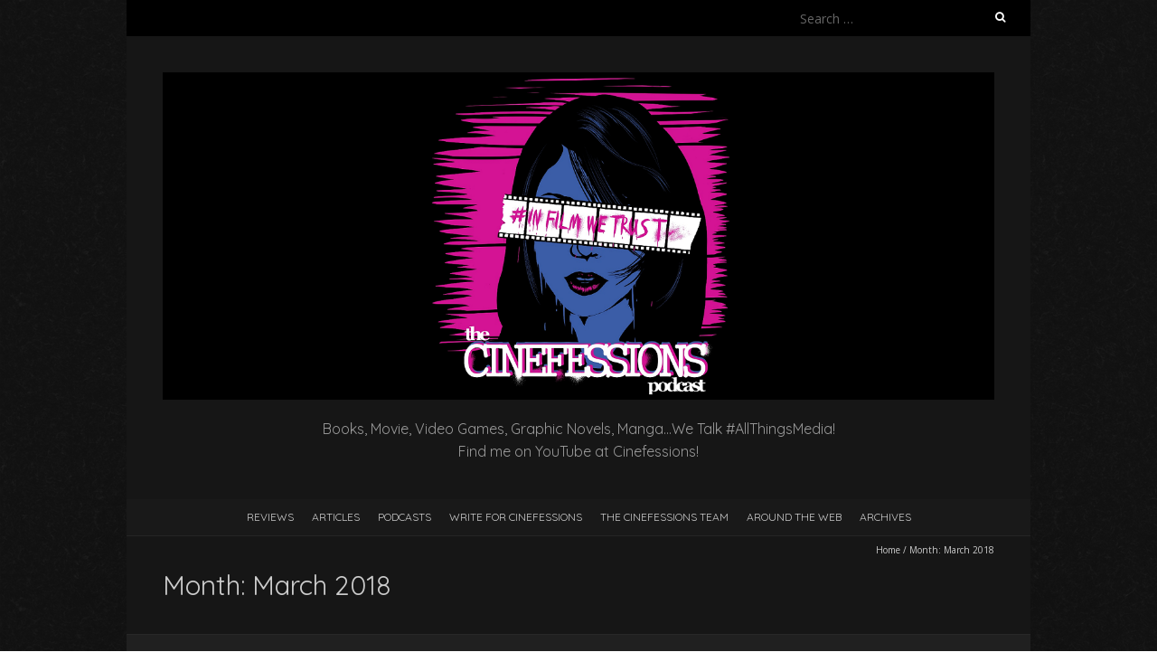

--- FILE ---
content_type: text/html; charset=UTF-8
request_url: https://www.cinefessions.com/2018/03/
body_size: 21280
content:
<!DOCTYPE html>
<!--[if lt IE 7 ]><html class="ie ie6" lang="en-US"><![endif]-->
<!--[if IE 7 ]><html class="ie ie7" lang="en-US"><![endif]-->
<!--[if IE 8 ]><html class="ie ie8" lang="en-US"><![endif]-->
<!--[if ( gte IE 9)|!(IE)]><!--><html lang="en-US"><!--<![endif]-->
<head>
<meta charset="UTF-8" />
<meta name="viewport" content="width=device-width, initial-scale=1, maximum-scale=1" />
<!--[if IE]><meta http-equiv="X-UA-Compatible" content="IE=edge,chrome=1"><![endif]-->
<link rel="profile" href="http://gmpg.org/xfn/11" />
<title>March 2018 &#8211; Cinefessions</title>
<meta name='robots' content='max-image-preview:large' />
<link rel='dns-prefetch' href='//secure.gravatar.com' />
<link rel='dns-prefetch' href='//stats.wp.com' />
<link rel='dns-prefetch' href='//fonts.googleapis.com' />
<link rel='dns-prefetch' href='//v0.wordpress.com' />
<link rel="alternate" type="application/rss+xml" title="Cinefessions &raquo; Feed" href="https://www.cinefessions.com/feed/" />
<link rel="alternate" type="application/rss+xml" title="Cinefessions &raquo; Comments Feed" href="https://www.cinefessions.com/comments/feed/" />
<style id='wp-img-auto-sizes-contain-inline-css' type='text/css'>
img:is([sizes=auto i],[sizes^="auto," i]){contain-intrinsic-size:3000px 1500px}
/*# sourceURL=wp-img-auto-sizes-contain-inline-css */
</style>
<style id='wp-emoji-styles-inline-css' type='text/css'>

	img.wp-smiley, img.emoji {
		display: inline !important;
		border: none !important;
		box-shadow: none !important;
		height: 1em !important;
		width: 1em !important;
		margin: 0 0.07em !important;
		vertical-align: -0.1em !important;
		background: none !important;
		padding: 0 !important;
	}
/*# sourceURL=wp-emoji-styles-inline-css */
</style>
<style id='wp-block-library-inline-css' type='text/css'>
:root{--wp-block-synced-color:#7a00df;--wp-block-synced-color--rgb:122,0,223;--wp-bound-block-color:var(--wp-block-synced-color);--wp-editor-canvas-background:#ddd;--wp-admin-theme-color:#007cba;--wp-admin-theme-color--rgb:0,124,186;--wp-admin-theme-color-darker-10:#006ba1;--wp-admin-theme-color-darker-10--rgb:0,107,160.5;--wp-admin-theme-color-darker-20:#005a87;--wp-admin-theme-color-darker-20--rgb:0,90,135;--wp-admin-border-width-focus:2px}@media (min-resolution:192dpi){:root{--wp-admin-border-width-focus:1.5px}}.wp-element-button{cursor:pointer}:root .has-very-light-gray-background-color{background-color:#eee}:root .has-very-dark-gray-background-color{background-color:#313131}:root .has-very-light-gray-color{color:#eee}:root .has-very-dark-gray-color{color:#313131}:root .has-vivid-green-cyan-to-vivid-cyan-blue-gradient-background{background:linear-gradient(135deg,#00d084,#0693e3)}:root .has-purple-crush-gradient-background{background:linear-gradient(135deg,#34e2e4,#4721fb 50%,#ab1dfe)}:root .has-hazy-dawn-gradient-background{background:linear-gradient(135deg,#faaca8,#dad0ec)}:root .has-subdued-olive-gradient-background{background:linear-gradient(135deg,#fafae1,#67a671)}:root .has-atomic-cream-gradient-background{background:linear-gradient(135deg,#fdd79a,#004a59)}:root .has-nightshade-gradient-background{background:linear-gradient(135deg,#330968,#31cdcf)}:root .has-midnight-gradient-background{background:linear-gradient(135deg,#020381,#2874fc)}:root{--wp--preset--font-size--normal:16px;--wp--preset--font-size--huge:42px}.has-regular-font-size{font-size:1em}.has-larger-font-size{font-size:2.625em}.has-normal-font-size{font-size:var(--wp--preset--font-size--normal)}.has-huge-font-size{font-size:var(--wp--preset--font-size--huge)}.has-text-align-center{text-align:center}.has-text-align-left{text-align:left}.has-text-align-right{text-align:right}.has-fit-text{white-space:nowrap!important}#end-resizable-editor-section{display:none}.aligncenter{clear:both}.items-justified-left{justify-content:flex-start}.items-justified-center{justify-content:center}.items-justified-right{justify-content:flex-end}.items-justified-space-between{justify-content:space-between}.screen-reader-text{border:0;clip-path:inset(50%);height:1px;margin:-1px;overflow:hidden;padding:0;position:absolute;width:1px;word-wrap:normal!important}.screen-reader-text:focus{background-color:#ddd;clip-path:none;color:#444;display:block;font-size:1em;height:auto;left:5px;line-height:normal;padding:15px 23px 14px;text-decoration:none;top:5px;width:auto;z-index:100000}html :where(.has-border-color){border-style:solid}html :where([style*=border-top-color]){border-top-style:solid}html :where([style*=border-right-color]){border-right-style:solid}html :where([style*=border-bottom-color]){border-bottom-style:solid}html :where([style*=border-left-color]){border-left-style:solid}html :where([style*=border-width]){border-style:solid}html :where([style*=border-top-width]){border-top-style:solid}html :where([style*=border-right-width]){border-right-style:solid}html :where([style*=border-bottom-width]){border-bottom-style:solid}html :where([style*=border-left-width]){border-left-style:solid}html :where(img[class*=wp-image-]){height:auto;max-width:100%}:where(figure){margin:0 0 1em}html :where(.is-position-sticky){--wp-admin--admin-bar--position-offset:var(--wp-admin--admin-bar--height,0px)}@media screen and (max-width:600px){html :where(.is-position-sticky){--wp-admin--admin-bar--position-offset:0px}}

/*# sourceURL=wp-block-library-inline-css */
</style><style id='global-styles-inline-css' type='text/css'>
:root{--wp--preset--aspect-ratio--square: 1;--wp--preset--aspect-ratio--4-3: 4/3;--wp--preset--aspect-ratio--3-4: 3/4;--wp--preset--aspect-ratio--3-2: 3/2;--wp--preset--aspect-ratio--2-3: 2/3;--wp--preset--aspect-ratio--16-9: 16/9;--wp--preset--aspect-ratio--9-16: 9/16;--wp--preset--color--black: #000000;--wp--preset--color--cyan-bluish-gray: #abb8c3;--wp--preset--color--white: #ffffff;--wp--preset--color--pale-pink: #f78da7;--wp--preset--color--vivid-red: #cf2e2e;--wp--preset--color--luminous-vivid-orange: #ff6900;--wp--preset--color--luminous-vivid-amber: #fcb900;--wp--preset--color--light-green-cyan: #7bdcb5;--wp--preset--color--vivid-green-cyan: #00d084;--wp--preset--color--pale-cyan-blue: #8ed1fc;--wp--preset--color--vivid-cyan-blue: #0693e3;--wp--preset--color--vivid-purple: #9b51e0;--wp--preset--gradient--vivid-cyan-blue-to-vivid-purple: linear-gradient(135deg,rgb(6,147,227) 0%,rgb(155,81,224) 100%);--wp--preset--gradient--light-green-cyan-to-vivid-green-cyan: linear-gradient(135deg,rgb(122,220,180) 0%,rgb(0,208,130) 100%);--wp--preset--gradient--luminous-vivid-amber-to-luminous-vivid-orange: linear-gradient(135deg,rgb(252,185,0) 0%,rgb(255,105,0) 100%);--wp--preset--gradient--luminous-vivid-orange-to-vivid-red: linear-gradient(135deg,rgb(255,105,0) 0%,rgb(207,46,46) 100%);--wp--preset--gradient--very-light-gray-to-cyan-bluish-gray: linear-gradient(135deg,rgb(238,238,238) 0%,rgb(169,184,195) 100%);--wp--preset--gradient--cool-to-warm-spectrum: linear-gradient(135deg,rgb(74,234,220) 0%,rgb(151,120,209) 20%,rgb(207,42,186) 40%,rgb(238,44,130) 60%,rgb(251,105,98) 80%,rgb(254,248,76) 100%);--wp--preset--gradient--blush-light-purple: linear-gradient(135deg,rgb(255,206,236) 0%,rgb(152,150,240) 100%);--wp--preset--gradient--blush-bordeaux: linear-gradient(135deg,rgb(254,205,165) 0%,rgb(254,45,45) 50%,rgb(107,0,62) 100%);--wp--preset--gradient--luminous-dusk: linear-gradient(135deg,rgb(255,203,112) 0%,rgb(199,81,192) 50%,rgb(65,88,208) 100%);--wp--preset--gradient--pale-ocean: linear-gradient(135deg,rgb(255,245,203) 0%,rgb(182,227,212) 50%,rgb(51,167,181) 100%);--wp--preset--gradient--electric-grass: linear-gradient(135deg,rgb(202,248,128) 0%,rgb(113,206,126) 100%);--wp--preset--gradient--midnight: linear-gradient(135deg,rgb(2,3,129) 0%,rgb(40,116,252) 100%);--wp--preset--font-size--small: 13px;--wp--preset--font-size--medium: 20px;--wp--preset--font-size--large: 36px;--wp--preset--font-size--x-large: 42px;--wp--preset--spacing--20: 0.44rem;--wp--preset--spacing--30: 0.67rem;--wp--preset--spacing--40: 1rem;--wp--preset--spacing--50: 1.5rem;--wp--preset--spacing--60: 2.25rem;--wp--preset--spacing--70: 3.38rem;--wp--preset--spacing--80: 5.06rem;--wp--preset--shadow--natural: 6px 6px 9px rgba(0, 0, 0, 0.2);--wp--preset--shadow--deep: 12px 12px 50px rgba(0, 0, 0, 0.4);--wp--preset--shadow--sharp: 6px 6px 0px rgba(0, 0, 0, 0.2);--wp--preset--shadow--outlined: 6px 6px 0px -3px rgb(255, 255, 255), 6px 6px rgb(0, 0, 0);--wp--preset--shadow--crisp: 6px 6px 0px rgb(0, 0, 0);}:where(.is-layout-flex){gap: 0.5em;}:where(.is-layout-grid){gap: 0.5em;}body .is-layout-flex{display: flex;}.is-layout-flex{flex-wrap: wrap;align-items: center;}.is-layout-flex > :is(*, div){margin: 0;}body .is-layout-grid{display: grid;}.is-layout-grid > :is(*, div){margin: 0;}:where(.wp-block-columns.is-layout-flex){gap: 2em;}:where(.wp-block-columns.is-layout-grid){gap: 2em;}:where(.wp-block-post-template.is-layout-flex){gap: 1.25em;}:where(.wp-block-post-template.is-layout-grid){gap: 1.25em;}.has-black-color{color: var(--wp--preset--color--black) !important;}.has-cyan-bluish-gray-color{color: var(--wp--preset--color--cyan-bluish-gray) !important;}.has-white-color{color: var(--wp--preset--color--white) !important;}.has-pale-pink-color{color: var(--wp--preset--color--pale-pink) !important;}.has-vivid-red-color{color: var(--wp--preset--color--vivid-red) !important;}.has-luminous-vivid-orange-color{color: var(--wp--preset--color--luminous-vivid-orange) !important;}.has-luminous-vivid-amber-color{color: var(--wp--preset--color--luminous-vivid-amber) !important;}.has-light-green-cyan-color{color: var(--wp--preset--color--light-green-cyan) !important;}.has-vivid-green-cyan-color{color: var(--wp--preset--color--vivid-green-cyan) !important;}.has-pale-cyan-blue-color{color: var(--wp--preset--color--pale-cyan-blue) !important;}.has-vivid-cyan-blue-color{color: var(--wp--preset--color--vivid-cyan-blue) !important;}.has-vivid-purple-color{color: var(--wp--preset--color--vivid-purple) !important;}.has-black-background-color{background-color: var(--wp--preset--color--black) !important;}.has-cyan-bluish-gray-background-color{background-color: var(--wp--preset--color--cyan-bluish-gray) !important;}.has-white-background-color{background-color: var(--wp--preset--color--white) !important;}.has-pale-pink-background-color{background-color: var(--wp--preset--color--pale-pink) !important;}.has-vivid-red-background-color{background-color: var(--wp--preset--color--vivid-red) !important;}.has-luminous-vivid-orange-background-color{background-color: var(--wp--preset--color--luminous-vivid-orange) !important;}.has-luminous-vivid-amber-background-color{background-color: var(--wp--preset--color--luminous-vivid-amber) !important;}.has-light-green-cyan-background-color{background-color: var(--wp--preset--color--light-green-cyan) !important;}.has-vivid-green-cyan-background-color{background-color: var(--wp--preset--color--vivid-green-cyan) !important;}.has-pale-cyan-blue-background-color{background-color: var(--wp--preset--color--pale-cyan-blue) !important;}.has-vivid-cyan-blue-background-color{background-color: var(--wp--preset--color--vivid-cyan-blue) !important;}.has-vivid-purple-background-color{background-color: var(--wp--preset--color--vivid-purple) !important;}.has-black-border-color{border-color: var(--wp--preset--color--black) !important;}.has-cyan-bluish-gray-border-color{border-color: var(--wp--preset--color--cyan-bluish-gray) !important;}.has-white-border-color{border-color: var(--wp--preset--color--white) !important;}.has-pale-pink-border-color{border-color: var(--wp--preset--color--pale-pink) !important;}.has-vivid-red-border-color{border-color: var(--wp--preset--color--vivid-red) !important;}.has-luminous-vivid-orange-border-color{border-color: var(--wp--preset--color--luminous-vivid-orange) !important;}.has-luminous-vivid-amber-border-color{border-color: var(--wp--preset--color--luminous-vivid-amber) !important;}.has-light-green-cyan-border-color{border-color: var(--wp--preset--color--light-green-cyan) !important;}.has-vivid-green-cyan-border-color{border-color: var(--wp--preset--color--vivid-green-cyan) !important;}.has-pale-cyan-blue-border-color{border-color: var(--wp--preset--color--pale-cyan-blue) !important;}.has-vivid-cyan-blue-border-color{border-color: var(--wp--preset--color--vivid-cyan-blue) !important;}.has-vivid-purple-border-color{border-color: var(--wp--preset--color--vivid-purple) !important;}.has-vivid-cyan-blue-to-vivid-purple-gradient-background{background: var(--wp--preset--gradient--vivid-cyan-blue-to-vivid-purple) !important;}.has-light-green-cyan-to-vivid-green-cyan-gradient-background{background: var(--wp--preset--gradient--light-green-cyan-to-vivid-green-cyan) !important;}.has-luminous-vivid-amber-to-luminous-vivid-orange-gradient-background{background: var(--wp--preset--gradient--luminous-vivid-amber-to-luminous-vivid-orange) !important;}.has-luminous-vivid-orange-to-vivid-red-gradient-background{background: var(--wp--preset--gradient--luminous-vivid-orange-to-vivid-red) !important;}.has-very-light-gray-to-cyan-bluish-gray-gradient-background{background: var(--wp--preset--gradient--very-light-gray-to-cyan-bluish-gray) !important;}.has-cool-to-warm-spectrum-gradient-background{background: var(--wp--preset--gradient--cool-to-warm-spectrum) !important;}.has-blush-light-purple-gradient-background{background: var(--wp--preset--gradient--blush-light-purple) !important;}.has-blush-bordeaux-gradient-background{background: var(--wp--preset--gradient--blush-bordeaux) !important;}.has-luminous-dusk-gradient-background{background: var(--wp--preset--gradient--luminous-dusk) !important;}.has-pale-ocean-gradient-background{background: var(--wp--preset--gradient--pale-ocean) !important;}.has-electric-grass-gradient-background{background: var(--wp--preset--gradient--electric-grass) !important;}.has-midnight-gradient-background{background: var(--wp--preset--gradient--midnight) !important;}.has-small-font-size{font-size: var(--wp--preset--font-size--small) !important;}.has-medium-font-size{font-size: var(--wp--preset--font-size--medium) !important;}.has-large-font-size{font-size: var(--wp--preset--font-size--large) !important;}.has-x-large-font-size{font-size: var(--wp--preset--font-size--x-large) !important;}
/*# sourceURL=global-styles-inline-css */
</style>

<style id='classic-theme-styles-inline-css' type='text/css'>
/*! This file is auto-generated */
.wp-block-button__link{color:#fff;background-color:#32373c;border-radius:9999px;box-shadow:none;text-decoration:none;padding:calc(.667em + 2px) calc(1.333em + 2px);font-size:1.125em}.wp-block-file__button{background:#32373c;color:#fff;text-decoration:none}
/*# sourceURL=/wp-includes/css/classic-themes.min.css */
</style>
<link rel='stylesheet' id='wp-components-css' href='https://www.cinefessions.com/wp-includes/css/dist/components/style.min.css?ver=6.9' type='text/css' media='all' />
<link rel='stylesheet' id='wp-preferences-css' href='https://www.cinefessions.com/wp-includes/css/dist/preferences/style.min.css?ver=6.9' type='text/css' media='all' />
<link rel='stylesheet' id='wp-block-editor-css' href='https://www.cinefessions.com/wp-includes/css/dist/block-editor/style.min.css?ver=6.9' type='text/css' media='all' />
<link rel='stylesheet' id='wp-reusable-blocks-css' href='https://www.cinefessions.com/wp-includes/css/dist/reusable-blocks/style.min.css?ver=6.9' type='text/css' media='all' />
<link rel='stylesheet' id='wp-patterns-css' href='https://www.cinefessions.com/wp-includes/css/dist/patterns/style.min.css?ver=6.9' type='text/css' media='all' />
<link rel='stylesheet' id='wp-editor-css' href='https://www.cinefessions.com/wp-includes/css/dist/editor/style.min.css?ver=6.9' type='text/css' media='all' />
<link rel='stylesheet' id='captain-form-block-style-css-css' href='https://www.cinefessions.com/wp-content/plugins/captainform/admin/gutenberg/blocks.style.build.css?ver=6.9' type='text/css' media='all' />
<link rel='stylesheet' id='contact-form-7-css' href='https://www.cinefessions.com/wp-content/plugins/contact-form-7/includes/css/styles.css?ver=6.1.4' type='text/css' media='all' />
<link rel='stylesheet' id='responsive-lightbox-swipebox-css' href='https://www.cinefessions.com/wp-content/plugins/responsive-lightbox/assets/swipebox/swipebox.min.css?ver=1.5.2' type='text/css' media='all' />
<link rel='stylesheet' id='yop-public-css' href='https://www.cinefessions.com/wp-content/plugins/yop-poll/public/assets/css/yop-poll-public-6.5.39.css?ver=6.9' type='text/css' media='all' />
<link rel='stylesheet' id='blackoot-css' href='https://www.cinefessions.com/wp-content/themes/blackoot-lite/css/blackoot.min.css?ver=1.1.23' type='text/css' media='all' />
<link rel='stylesheet' id='blackoot-style-css' href='https://www.cinefessions.com/wp-content/themes/blackoot-lite/style.css?ver=1.1.23' type='text/css' media='all' />
<link rel='stylesheet' id='font-awesome-css' href='https://www.cinefessions.com/wp-content/themes/blackoot-lite/css/font-awesome/css/font-awesome.min.css?ver=1.1.23' type='text/css' media='all' />
<link rel='stylesheet' id='blackoot-webfonts-css' href='//fonts.googleapis.com/css?family=Open+Sans:400italic,700italic,400,700|Quicksand:400italic,700italic,400,700&#038;subset=latin,latin-ext' type='text/css' media='all' />
<link rel='stylesheet' id='jetpack-subscriptions-css' href='https://www.cinefessions.com/wp-content/plugins/jetpack/_inc/build/subscriptions/subscriptions.min.css?ver=15.3.1' type='text/css' media='all' />
<style id='jetpack_facebook_likebox-inline-css' type='text/css'>
.widget_facebook_likebox {
	overflow: hidden;
}

/*# sourceURL=https://www.cinefessions.com/wp-content/plugins/jetpack/modules/widgets/facebook-likebox/style.css */
</style>
<script type="text/javascript" src="https://www.cinefessions.com/wp-includes/js/jquery/jquery.min.js?ver=3.7.1" id="jquery-core-js"></script>
<script type="text/javascript" src="https://www.cinefessions.com/wp-includes/js/jquery/jquery-migrate.min.js?ver=3.4.1" id="jquery-migrate-js"></script>
<script type="text/javascript" src="https://www.cinefessions.com/wp-content/plugins/responsive-lightbox/assets/dompurify/purify.min.js?ver=3.1.7" id="dompurify-js"></script>
<script type="text/javascript" id="responsive-lightbox-sanitizer-js-before">
/* <![CDATA[ */
window.RLG = window.RLG || {}; window.RLG.sanitizeAllowedHosts = ["youtube.com","www.youtube.com","youtu.be","vimeo.com","player.vimeo.com"];
//# sourceURL=responsive-lightbox-sanitizer-js-before
/* ]]> */
</script>
<script type="text/javascript" src="https://www.cinefessions.com/wp-content/plugins/responsive-lightbox/js/sanitizer.js?ver=2.6.0" id="responsive-lightbox-sanitizer-js"></script>
<script type="text/javascript" src="https://www.cinefessions.com/wp-content/plugins/responsive-lightbox/assets/swipebox/jquery.swipebox.min.js?ver=1.5.2" id="responsive-lightbox-swipebox-js"></script>
<script type="text/javascript" src="https://www.cinefessions.com/wp-includes/js/underscore.min.js?ver=1.13.7" id="underscore-js"></script>
<script type="text/javascript" src="https://www.cinefessions.com/wp-content/plugins/responsive-lightbox/assets/infinitescroll/infinite-scroll.pkgd.min.js?ver=4.0.1" id="responsive-lightbox-infinite-scroll-js"></script>
<script type="text/javascript" id="responsive-lightbox-js-before">
/* <![CDATA[ */
var rlArgs = {"script":"swipebox","selector":"lightbox","customEvents":"","activeGalleries":true,"animation":true,"hideCloseButtonOnMobile":false,"removeBarsOnMobile":false,"hideBars":true,"hideBarsDelay":5000,"videoMaxWidth":1080,"useSVG":true,"loopAtEnd":false,"woocommerce_gallery":false,"ajaxurl":"https:\/\/www.cinefessions.com\/wp-admin\/admin-ajax.php","nonce":"932f589292","preview":false,"postId":7261,"scriptExtension":false};

//# sourceURL=responsive-lightbox-js-before
/* ]]> */
</script>
<script type="text/javascript" src="https://www.cinefessions.com/wp-content/plugins/responsive-lightbox/js/front.js?ver=2.6.0" id="responsive-lightbox-js"></script>
<script type="text/javascript" id="yop-public-js-extra">
/* <![CDATA[ */
var objectL10n = {"yopPollParams":{"urlParams":{"ajax":"https://www.cinefessions.com/wp-admin/admin-ajax.php","wpLogin":"https://www.cinefessions.com/wp-login.php?redirect_to=https%3A%2F%2Fwww.cinefessions.com%2Fwp-admin%2Fadmin-ajax.php%3Faction%3Dyop_poll_record_wordpress_vote"},"apiParams":{"reCaptcha":{"siteKey":""},"reCaptchaV2Invisible":{"siteKey":""},"reCaptchaV3":{"siteKey":""},"hCaptcha":{"siteKey":""},"cloudflareTurnstile":{"siteKey":""}},"captchaParams":{"imgPath":"https://www.cinefessions.com/wp-content/plugins/yop-poll/public/assets/img/","url":"https://www.cinefessions.com/wp-content/plugins/yop-poll/app.php","accessibilityAlt":"Sound icon","accessibilityTitle":"Accessibility option: listen to a question and answer it!","accessibilityDescription":"Type below the \u003Cstrong\u003Eanswer\u003C/strong\u003E to what you hear. Numbers or words:","explanation":"Click or touch the \u003Cstrong\u003EANSWER\u003C/strong\u003E","refreshAlt":"Refresh/reload icon","refreshTitle":"Refresh/reload: get new images and accessibility option!"},"voteParams":{"invalidPoll":"Invalid Poll","noAnswersSelected":"No answer selected","minAnswersRequired":"At least {min_answers_allowed} answer(s) required","maxAnswersRequired":"A max of {max_answers_allowed} answer(s) accepted","noAnswerForOther":"No other answer entered","noValueForCustomField":"{custom_field_name} is required","tooManyCharsForCustomField":"Text for {custom_field_name} is too long","consentNotChecked":"You must agree to our terms and conditions","noCaptchaSelected":"Captcha is required","thankYou":"Thank you for your vote"},"resultsParams":{"singleVote":"vote","multipleVotes":"votes","singleAnswer":"answer","multipleAnswers":"answers"}}};
//# sourceURL=yop-public-js-extra
/* ]]> */
</script>
<script type="text/javascript" src="https://www.cinefessions.com/wp-content/plugins/yop-poll/public/assets/js/yop-poll-public-6.5.39.min.js?ver=6.9" id="yop-public-js"></script>
<script type="text/javascript" src="https://www.cinefessions.com/wp-includes/js/hoverIntent.min.js?ver=1.10.2" id="hoverIntent-js"></script>
<script type="text/javascript" src="https://www.cinefessions.com/wp-content/themes/blackoot-lite/js/blackoot.min.js?ver=1.1.23" id="blackoot-js"></script>
<link rel="https://api.w.org/" href="https://www.cinefessions.com/wp-json/" /><link rel="EditURI" type="application/rsd+xml" title="RSD" href="https://www.cinefessions.com/xmlrpc.php?rsd" />
<meta name="generator" content="WordPress 6.9" />
	<style>img#wpstats{display:none}</style>
		<style type="text/css">.recentcomments a{display:inline !important;padding:0 !important;margin:0 !important;}</style><style type="text/css" id="custom-background-css">
body.custom-background { background-image: url("https://www.cinefessions.com/wp-content/themes/blackoot-lite/img/zwartevilt.png"); background-position: left top; background-size: auto; background-repeat: repeat; background-attachment: scroll; }
</style>
	
<!-- Jetpack Open Graph Tags -->
<meta property="og:type" content="website" />
<meta property="og:title" content="March 2018 &#8211; Cinefessions" />
<meta property="og:site_name" content="Cinefessions" />
<meta property="og:image" content="https://www.cinefessions.com/wp-content/uploads/2017/04/cropped-cnfsns2_MAINTEST-4.png" />
<meta property="og:image:width" content="512" />
<meta property="og:image:height" content="512" />
<meta property="og:image:alt" content="" />
<meta property="og:locale" content="en_US" />

<!-- End Jetpack Open Graph Tags -->
<style type="text/css">.saboxplugin-wrap{-webkit-box-sizing:border-box;-moz-box-sizing:border-box;-ms-box-sizing:border-box;box-sizing:border-box;border:1px solid #eee;width:100%;clear:both;display:block;overflow:hidden;word-wrap:break-word;position:relative}.saboxplugin-wrap .saboxplugin-gravatar{float:left;padding:0 20px 20px 20px}.saboxplugin-wrap .saboxplugin-gravatar img{max-width:100px;height:auto;border-radius:0;}.saboxplugin-wrap .saboxplugin-authorname{font-size:18px;line-height:1;margin:20px 0 0 20px;display:block}.saboxplugin-wrap .saboxplugin-authorname a{text-decoration:none}.saboxplugin-wrap .saboxplugin-authorname a:focus{outline:0}.saboxplugin-wrap .saboxplugin-desc{display:block;margin:5px 20px}.saboxplugin-wrap .saboxplugin-desc a{text-decoration:underline}.saboxplugin-wrap .saboxplugin-desc p{margin:5px 0 12px}.saboxplugin-wrap .saboxplugin-web{margin:0 20px 15px;text-align:left}.saboxplugin-wrap .sab-web-position{text-align:right}.saboxplugin-wrap .saboxplugin-web a{color:#ccc;text-decoration:none}.saboxplugin-wrap .saboxplugin-socials{position:relative;display:block;background:#fcfcfc;padding:5px;border-top:1px solid #eee}.saboxplugin-wrap .saboxplugin-socials a svg{width:20px;height:20px}.saboxplugin-wrap .saboxplugin-socials a svg .st2{fill:#fff; transform-origin:center center;}.saboxplugin-wrap .saboxplugin-socials a svg .st1{fill:rgba(0,0,0,.3)}.saboxplugin-wrap .saboxplugin-socials a:hover{opacity:.8;-webkit-transition:opacity .4s;-moz-transition:opacity .4s;-o-transition:opacity .4s;transition:opacity .4s;box-shadow:none!important;-webkit-box-shadow:none!important}.saboxplugin-wrap .saboxplugin-socials .saboxplugin-icon-color{box-shadow:none;padding:0;border:0;-webkit-transition:opacity .4s;-moz-transition:opacity .4s;-o-transition:opacity .4s;transition:opacity .4s;display:inline-block;color:#fff;font-size:0;text-decoration:inherit;margin:5px;-webkit-border-radius:0;-moz-border-radius:0;-ms-border-radius:0;-o-border-radius:0;border-radius:0;overflow:hidden}.saboxplugin-wrap .saboxplugin-socials .saboxplugin-icon-grey{text-decoration:inherit;box-shadow:none;position:relative;display:-moz-inline-stack;display:inline-block;vertical-align:middle;zoom:1;margin:10px 5px;color:#444;fill:#444}.clearfix:after,.clearfix:before{content:' ';display:table;line-height:0;clear:both}.ie7 .clearfix{zoom:1}.saboxplugin-socials.sabox-colored .saboxplugin-icon-color .sab-twitch{border-color:#38245c}.saboxplugin-socials.sabox-colored .saboxplugin-icon-color .sab-behance{border-color:#003eb0}.saboxplugin-socials.sabox-colored .saboxplugin-icon-color .sab-deviantart{border-color:#036824}.saboxplugin-socials.sabox-colored .saboxplugin-icon-color .sab-digg{border-color:#00327c}.saboxplugin-socials.sabox-colored .saboxplugin-icon-color .sab-dribbble{border-color:#ba1655}.saboxplugin-socials.sabox-colored .saboxplugin-icon-color .sab-facebook{border-color:#1e2e4f}.saboxplugin-socials.sabox-colored .saboxplugin-icon-color .sab-flickr{border-color:#003576}.saboxplugin-socials.sabox-colored .saboxplugin-icon-color .sab-github{border-color:#264874}.saboxplugin-socials.sabox-colored .saboxplugin-icon-color .sab-google{border-color:#0b51c5}.saboxplugin-socials.sabox-colored .saboxplugin-icon-color .sab-html5{border-color:#902e13}.saboxplugin-socials.sabox-colored .saboxplugin-icon-color .sab-instagram{border-color:#1630aa}.saboxplugin-socials.sabox-colored .saboxplugin-icon-color .sab-linkedin{border-color:#00344f}.saboxplugin-socials.sabox-colored .saboxplugin-icon-color .sab-pinterest{border-color:#5b040e}.saboxplugin-socials.sabox-colored .saboxplugin-icon-color .sab-reddit{border-color:#992900}.saboxplugin-socials.sabox-colored .saboxplugin-icon-color .sab-rss{border-color:#a43b0a}.saboxplugin-socials.sabox-colored .saboxplugin-icon-color .sab-sharethis{border-color:#5d8420}.saboxplugin-socials.sabox-colored .saboxplugin-icon-color .sab-soundcloud{border-color:#995200}.saboxplugin-socials.sabox-colored .saboxplugin-icon-color .sab-spotify{border-color:#0f612c}.saboxplugin-socials.sabox-colored .saboxplugin-icon-color .sab-stackoverflow{border-color:#a95009}.saboxplugin-socials.sabox-colored .saboxplugin-icon-color .sab-steam{border-color:#006388}.saboxplugin-socials.sabox-colored .saboxplugin-icon-color .sab-user_email{border-color:#b84e05}.saboxplugin-socials.sabox-colored .saboxplugin-icon-color .sab-tumblr{border-color:#10151b}.saboxplugin-socials.sabox-colored .saboxplugin-icon-color .sab-twitter{border-color:#0967a0}.saboxplugin-socials.sabox-colored .saboxplugin-icon-color .sab-vimeo{border-color:#0d7091}.saboxplugin-socials.sabox-colored .saboxplugin-icon-color .sab-windows{border-color:#003f71}.saboxplugin-socials.sabox-colored .saboxplugin-icon-color .sab-whatsapp{border-color:#003f71}.saboxplugin-socials.sabox-colored .saboxplugin-icon-color .sab-wordpress{border-color:#0f3647}.saboxplugin-socials.sabox-colored .saboxplugin-icon-color .sab-yahoo{border-color:#14002d}.saboxplugin-socials.sabox-colored .saboxplugin-icon-color .sab-youtube{border-color:#900}.saboxplugin-socials.sabox-colored .saboxplugin-icon-color .sab-xing{border-color:#000202}.saboxplugin-socials.sabox-colored .saboxplugin-icon-color .sab-mixcloud{border-color:#2475a0}.saboxplugin-socials.sabox-colored .saboxplugin-icon-color .sab-vk{border-color:#243549}.saboxplugin-socials.sabox-colored .saboxplugin-icon-color .sab-medium{border-color:#00452c}.saboxplugin-socials.sabox-colored .saboxplugin-icon-color .sab-quora{border-color:#420e00}.saboxplugin-socials.sabox-colored .saboxplugin-icon-color .sab-meetup{border-color:#9b181c}.saboxplugin-socials.sabox-colored .saboxplugin-icon-color .sab-goodreads{border-color:#000}.saboxplugin-socials.sabox-colored .saboxplugin-icon-color .sab-snapchat{border-color:#999700}.saboxplugin-socials.sabox-colored .saboxplugin-icon-color .sab-500px{border-color:#00557f}.saboxplugin-socials.sabox-colored .saboxplugin-icon-color .sab-mastodont{border-color:#185886}.sabox-plus-item{margin-bottom:20px}@media screen and (max-width:480px){.saboxplugin-wrap{text-align:center}.saboxplugin-wrap .saboxplugin-gravatar{float:none;padding:20px 0;text-align:center;margin:0 auto;display:block}.saboxplugin-wrap .saboxplugin-gravatar img{float:none;display:inline-block;display:-moz-inline-stack;vertical-align:middle;zoom:1}.saboxplugin-wrap .saboxplugin-desc{margin:0 10px 20px;text-align:center}.saboxplugin-wrap .saboxplugin-authorname{text-align:center;margin:10px 0 20px}}body .saboxplugin-authorname a,body .saboxplugin-authorname a:hover{box-shadow:none;-webkit-box-shadow:none}a.sab-profile-edit{font-size:16px!important;line-height:1!important}.sab-edit-settings a,a.sab-profile-edit{color:#0073aa!important;box-shadow:none!important;-webkit-box-shadow:none!important}.sab-edit-settings{margin-right:15px;position:absolute;right:0;z-index:2;bottom:10px;line-height:20px}.sab-edit-settings i{margin-left:5px}.saboxplugin-socials{line-height:1!important}.rtl .saboxplugin-wrap .saboxplugin-gravatar{float:right}.rtl .saboxplugin-wrap .saboxplugin-authorname{display:flex;align-items:center}.rtl .saboxplugin-wrap .saboxplugin-authorname .sab-profile-edit{margin-right:10px}.rtl .sab-edit-settings{right:auto;left:0}img.sab-custom-avatar{max-width:75px;}.saboxplugin-wrap .saboxplugin-socials .saboxplugin-icon-color {-webkit-border-radius:50%;-moz-border-radius:50%;-ms-border-radius:50%;-o-border-radius:50%;border-radius:50%;}.saboxplugin-wrap .saboxplugin-socials .saboxplugin-icon-color .st1 {display: none;}.saboxplugin-wrap .saboxplugin-socials .saboxplugin-icon-color {-webkit-transition: all 0.3s ease-in-out;-moz-transition: all 0.3s ease-in-out;-o-transition: all 0.3s ease-in-out;-ms-transition: all 0.3s ease-in-out;transition: all 0.3s ease-in-out;}.saboxplugin-wrap .saboxplugin-socials .saboxplugin-icon-color:hover,.saboxplugin-wrap .saboxplugin-socials .saboxplugin-icon-grey:hover {-webkit-transform: rotate(360deg);-moz-transform: rotate(360deg);-o-transform: rotate(360deg);-ms-transform: rotate(360deg);transform: rotate(360deg);}.saboxplugin-wrap .saboxplugin-socials .saboxplugin-icon-color svg {border-width: 1px;border-style:solid;border-radius:50%}.saboxplugin-wrap {margin-top:0px; margin-bottom:0px; padding: 0px 0px }.saboxplugin-wrap .saboxplugin-authorname {font-size:18px; line-height:25px;}.saboxplugin-wrap .saboxplugin-desc p, .saboxplugin-wrap .saboxplugin-desc {font-size:14px !important; line-height:21px !important;}.saboxplugin-wrap .saboxplugin-web {font-size:14px;}.saboxplugin-wrap .saboxplugin-socials a svg {width:36px;height:36px;}</style><link rel="icon" href="https://www.cinefessions.com/wp-content/uploads/2017/04/cropped-cnfsns2_MAINTEST-4-32x32.png" sizes="32x32" />
<link rel="icon" href="https://www.cinefessions.com/wp-content/uploads/2017/04/cropped-cnfsns2_MAINTEST-4-192x192.png" sizes="192x192" />
<link rel="apple-touch-icon" href="https://www.cinefessions.com/wp-content/uploads/2017/04/cropped-cnfsns2_MAINTEST-4-180x180.png" />
<meta name="msapplication-TileImage" content="https://www.cinefessions.com/wp-content/uploads/2017/04/cropped-cnfsns2_MAINTEST-4-270x270.png" />
</head>
<body class="archive date custom-background wp-theme-blackoot-lite">
<div id="main-wrap">
	<div id="header-wrap">
		<div id="tophead-wrap">
			<div class="container">
				<div class="tophead">
					<form role="search" method="get" class="search-form" action="https://www.cinefessions.com/">
				<label>
					<span class="screen-reader-text">Search for:</span>
					<input type="search" class="search-field" placeholder="Search &hellip;" value="" name="s" />
				</label>
				<input type="submit" class="search-submit" value="Search" />
			</form>				</div>
			</div>
		</div>

		<div id="header">
			<div class="container">
				<div id="logo">
					<a href="https://www.cinefessions.com" title='Cinefessions' rel='home'>
													<h1 class="site-title" style="display:none">Cinefessions</h1>
							<img src="https://www.cinefessions.com/wp-content/uploads/2017/04/cnfsns2_MAINTEST.png" alt="Cinefessions">
												</a>
				</div>
									<div id="tagline">Books, Movie, Video Games, Graphic Novels, Manga&#8230;We Talk #AllThingsMedia! Find me on YouTube at Cinefessions!</div>
								</div>
		</div>

		<div id="nav-wrap">
			<div id="navbar" class="container">
				<div class="menu-main-menu-container"><ul id="menu-main-menu" class="menu sf-menu"><li id="menu-item-4460" class="menu-item menu-item-type-taxonomy menu-item-object-category menu-item-has-children menu-item-4460"><a href="https://www.cinefessions.com/category/reviews-2/">Reviews</a>
<ul class="sub-menu">
	<li id="menu-item-4647" class="menu-item menu-item-type-taxonomy menu-item-object-category menu-item-4647"><a href="https://www.cinefessions.com/category/reviews-2/movie-reviews/">Movie Reviews</a></li>
	<li id="menu-item-4461" class="menu-item menu-item-type-taxonomy menu-item-object-category menu-item-4461"><a href="https://www.cinefessions.com/category/reviews-2/blu-ray-reviews/">Blu-ray Reviews</a></li>
	<li id="menu-item-7543" class="menu-item menu-item-type-custom menu-item-object-custom menu-item-7543"><a href="https://www.cinefessions.com/tag/book-review/">Book Reviews</a></li>
	<li id="menu-item-4520" class="menu-item menu-item-type-taxonomy menu-item-object-category menu-item-4520"><a href="https://www.cinefessions.com/category/reviews-2/capsule-reviews/">Capsule Reviews</a></li>
	<li id="menu-item-4648" class="menu-item menu-item-type-taxonomy menu-item-object-category menu-item-4648"><a href="https://www.cinefessions.com/category/reviews-2/cinefessions-series-review/">Cinefessions Series Review</a></li>
	<li id="menu-item-4462" class="menu-item menu-item-type-taxonomy menu-item-object-category menu-item-4462"><a href="https://www.cinefessions.com/category/reviews-2/dvd-reviews/">DVD Reviews</a></li>
	<li id="menu-item-5515" class="menu-item menu-item-type-taxonomy menu-item-object-category menu-item-5515"><a href="https://www.cinefessions.com/category/reviews-2/graphic-novel-reviews/">Graphic Novel Reviews</a></li>
	<li id="menu-item-4464" class="menu-item menu-item-type-post_type menu-item-object-page menu-item-4464"><a href="https://www.cinefessions.com/movie-reviews/" title="Alphabetical List of All Movie Reviews">Review Archives</a></li>
	<li id="menu-item-4480" class="menu-item menu-item-type-post_type menu-item-object-page menu-item-4480"><a href="https://www.cinefessions.com/review-system/">Our Rating Philosophy</a></li>
</ul>
</li>
<li id="menu-item-4493" class="menu-item menu-item-type-taxonomy menu-item-object-category menu-item-has-children menu-item-4493"><a href="https://www.cinefessions.com/category/writing/movie-related/news/">Articles</a>
<ul class="sub-menu">
	<li id="menu-item-5597" class="menu-item menu-item-type-taxonomy menu-item-object-category menu-item-5597"><a href="https://www.cinefessions.com/category/writing/movie-related/13-days-of-halloween-2014/">13 Days of Halloween</a></li>
	<li id="menu-item-4524" class="menu-item menu-item-type-taxonomy menu-item-object-category menu-item-4524"><a href="https://www.cinefessions.com/category/writing/movie-related/april-in-the-asylum/">April in the Asylum</a></li>
	<li id="menu-item-4649" class="menu-item menu-item-type-taxonomy menu-item-object-category menu-item-4649"><a href="https://www.cinefessions.com/category/writing/movie-related/a-lifetime-of-film/">A Lifetime of Film</a></li>
	<li id="menu-item-4652" class="menu-item menu-item-type-taxonomy menu-item-object-category menu-item-4652"><a href="https://www.cinefessions.com/category/writing/movie-related/instant-cinefessions/">Instant Cinefessions</a></li>
	<li id="menu-item-6039" class="menu-item menu-item-type-taxonomy menu-item-object-category menu-item-6039"><a href="https://www.cinefessions.com/category/writing/movie-related/star-trek-essentials/">Star Trek Essentials</a></li>
	<li id="menu-item-4481" class="menu-item menu-item-type-post_type menu-item-object-page menu-item-has-children menu-item-4481"><a href="https://www.cinefessions.com/featured-posts/">More Special Features</a>
	<ul class="sub-menu">
		<li id="menu-item-6040" class="menu-item menu-item-type-taxonomy menu-item-object-category menu-item-6040"><a href="https://www.cinefessions.com/category/writing/movie-related/the-animaytion-challenge/">The AniMAYtion Challenge</a></li>
		<li id="menu-item-4650" class="menu-item menu-item-type-taxonomy menu-item-object-category menu-item-4650"><a href="https://www.cinefessions.com/category/writing/movie-related/the-confessional/">The Confessional</a></li>
		<li id="menu-item-4651" class="menu-item menu-item-type-taxonomy menu-item-object-category menu-item-4651"><a href="https://www.cinefessions.com/category/writing/movie-related/film-swappers/">Film Swappers</a></li>
		<li id="menu-item-4496" class="menu-item menu-item-type-taxonomy menu-item-object-category menu-item-4496"><a href="https://www.cinefessions.com/category/writing/movie-related/oscar-countdown-2013/">Oscar Countdown 2013</a></li>
		<li id="menu-item-5599" class="menu-item menu-item-type-custom menu-item-object-custom menu-item-5599"><a href="https://www.cinefessions.com/tag/summer-movie-preview/">Summer Movie Previews</a></li>
	</ul>
</li>
</ul>
</li>
<li id="menu-item-4465" class="menu-item menu-item-type-taxonomy menu-item-object-category menu-item-has-children menu-item-4465"><a href="https://www.cinefessions.com/category/podcast/" title="View the Cinefessions Podcast">Podcasts</a>
<ul class="sub-menu">
	<li id="menu-item-4477" class="menu-item menu-item-type-custom menu-item-object-custom menu-item-4477"><a href="http://itunes.apple.com/us/podcast/cinefessions-confessions-cinephile/id504140129">Subscribe to the Podcast</a></li>
	<li id="menu-item-4466" class="menu-item menu-item-type-taxonomy menu-item-object-category menu-item-4466"><a href="https://www.cinefessions.com/category/podcast/" title="View a list of all our podcasts">Episode Archive</a></li>
	<li id="menu-item-6226" class="menu-item menu-item-type-post_type menu-item-object-page menu-item-6226"><a href="https://www.cinefessions.com/podcast-arcs/">Podcast Arcs</a></li>
	<li id="menu-item-4476" class="menu-item menu-item-type-post_type menu-item-object-page menu-item-4476"><a href="https://www.cinefessions.com/podcastschedule/" title="View a Tentative Recording Schedule">Recording Schedule</a></li>
</ul>
</li>
<li id="menu-item-4492" class="menu-item menu-item-type-post_type menu-item-object-page menu-item-4492"><a href="https://www.cinefessions.com/write-for-cinefessions/">Write for Cinefessions</a></li>
<li id="menu-item-6038" class="menu-item menu-item-type-custom menu-item-object-custom menu-item-6038"><a href="https://www.cinefessions.com/the-cinefessions-team-who-we-are-and-why-were-here/">The Cinefessions Team</a></li>
<li id="menu-item-4468" class="menu-item menu-item-type-post_type menu-item-object-page menu-item-has-children menu-item-4468"><a href="https://www.cinefessions.com/around-the-web/" title="Follow Cinefessions Around the Web">Around the Web</a>
<ul class="sub-menu">
	<li id="menu-item-4470" class="menu-item menu-item-type-custom menu-item-object-custom menu-item-4470"><a href="http://www.amazon.com/?_encoding=UTF8&#038;camp=1789&#038;creative=390957&#038;linkCode=ur2&#038;tag=themovfil-20">Amazon</a></li>
	<li id="menu-item-4475" class="menu-item menu-item-type-custom menu-item-object-custom menu-item-4475"><a href="mailto:contact@cinefessions.com">Email</a></li>
	<li id="menu-item-4473" class="menu-item menu-item-type-custom menu-item-object-custom menu-item-4473"><a href="http://www.facebook.com/cinefessions">Facebook</a></li>
	<li id="menu-item-4472" class="menu-item menu-item-type-custom menu-item-object-custom menu-item-4472"><a href="http://letterboxd.com/psymin1/">Letterboxd</a></li>
	<li id="menu-item-4474" class="menu-item menu-item-type-custom menu-item-object-custom menu-item-4474"><a href="feed://cinefessions.com/feed/">RSS Feed</a></li>
	<li id="menu-item-4471" class="menu-item menu-item-type-custom menu-item-object-custom menu-item-4471"><a href="http://psymin1.tumblr.com/">Tumblr</a></li>
	<li id="menu-item-4469" class="menu-item menu-item-type-custom menu-item-object-custom menu-item-4469"><a href="http://twitter.com/cinefessions">Twitter</a></li>
</ul>
</li>
<li id="menu-item-4523" class="menu-item menu-item-type-custom menu-item-object-custom menu-item-has-children menu-item-4523"><a href="https://www.cinefessions.com/featured-posts/">Archives</a>
<ul class="sub-menu">
	<li id="menu-item-4487" class="menu-item menu-item-type-post_type menu-item-object-page menu-item-has-children menu-item-4487"><a href="https://www.cinefessions.com/the-movie-files-awards/">The Movie Files Yearly Awards</a>
	<ul class="sub-menu">
		<li id="menu-item-4488" class="menu-item menu-item-type-post_type menu-item-object-page menu-item-4488"><a href="https://www.cinefessions.com/the-movie-files-awards/the-best-and-worst-of-2011/">The Best and Worst of 2011</a></li>
		<li id="menu-item-4489" class="menu-item menu-item-type-post_type menu-item-object-page menu-item-4489"><a href="https://www.cinefessions.com/the-movie-files-awards/the-best-and-worst-of-2010/">The Best and Worst of 2010</a></li>
	</ul>
</li>
	<li id="menu-item-4490" class="menu-item menu-item-type-post_type menu-item-object-page menu-item-has-children menu-item-4490"><a href="https://www.cinefessions.com/featured-posts/">Writing Challenges</a>
	<ul class="sub-menu">
		<li id="menu-item-4485" class="menu-item menu-item-type-post_type menu-item-object-page menu-item-4485"><a href="https://www.cinefessions.com/featured-posts/30-day-horror-challenge/">30-Day Horror Challenge</a></li>
		<li id="menu-item-4486" class="menu-item menu-item-type-post_type menu-item-object-page menu-item-4486"><a href="https://www.cinefessions.com/featured-posts/musings-on-desert-island-dvds/">Musings On… Desert Island DVDs</a></li>
	</ul>
</li>
	<li id="menu-item-4491" class="menu-item menu-item-type-post_type menu-item-object-page menu-item-has-children menu-item-4491"><a href="https://www.cinefessions.com/featured-posts/">Yearly Viewing Lists</a>
	<ul class="sub-menu">
		<li id="menu-item-4495" class="menu-item menu-item-type-post_type menu-item-object-page menu-item-4495"><a href="https://www.cinefessions.com/featured-posts/list-of-movies-watched-in-2013/">List of Movies Watched in 2013</a></li>
		<li id="menu-item-4482" class="menu-item menu-item-type-post_type menu-item-object-page menu-item-4482"><a href="https://www.cinefessions.com/featured-posts/list-of-movies-watched-in-2012/">List of Movies Watched in 2012</a></li>
		<li id="menu-item-4483" class="menu-item menu-item-type-post_type menu-item-object-page menu-item-4483"><a href="https://www.cinefessions.com/featured-posts/list-of-movies-watched-in-2011/">List of Movies Watched in 2011</a></li>
		<li id="menu-item-4484" class="menu-item menu-item-type-post_type menu-item-object-page menu-item-4484"><a href="https://www.cinefessions.com/featured-posts/list-of-movies-watched-in-2010/">List of Movies Watched in 2010</a></li>
	</ul>
</li>
</ul>
</li>
</ul></div><select id="dropdown-menu"><option value="">Menu</option><option value="https://www.cinefessions.com/category/reviews-2/">Reviews</option><option value="https://www.cinefessions.com/category/reviews-2/movie-reviews/"> &raquo; Movie Reviews</option><option value="https://www.cinefessions.com/category/reviews-2/blu-ray-reviews/"> &raquo; Blu-ray Reviews</option><option value="https://www.cinefessions.com/tag/book-review/"> &raquo; Book Reviews</option><option value="https://www.cinefessions.com/category/reviews-2/capsule-reviews/"> &raquo; Capsule Reviews</option><option value="https://www.cinefessions.com/category/reviews-2/cinefessions-series-review/"> &raquo; Cinefessions Series Review</option><option value="https://www.cinefessions.com/category/reviews-2/dvd-reviews/"> &raquo; DVD Reviews</option><option value="https://www.cinefessions.com/category/reviews-2/graphic-novel-reviews/"> &raquo; Graphic Novel Reviews</option><option value="https://www.cinefessions.com/movie-reviews/"> &raquo; Review Archives</option><option value="https://www.cinefessions.com/review-system/"> &raquo; Our Rating Philosophy</option><option value="https://www.cinefessions.com/category/writing/movie-related/news/">Articles</option><option value="https://www.cinefessions.com/category/writing/movie-related/13-days-of-halloween-2014/"> &raquo; 13 Days of Halloween</option><option value="https://www.cinefessions.com/category/writing/movie-related/april-in-the-asylum/"> &raquo; April in the Asylum</option><option value="https://www.cinefessions.com/category/writing/movie-related/a-lifetime-of-film/"> &raquo; A Lifetime of Film</option><option value="https://www.cinefessions.com/category/writing/movie-related/instant-cinefessions/"> &raquo; Instant Cinefessions</option><option value="https://www.cinefessions.com/category/writing/movie-related/star-trek-essentials/"> &raquo; Star Trek Essentials</option><option value="https://www.cinefessions.com/featured-posts/"> &raquo; More Special Features</option><option value="https://www.cinefessions.com/category/writing/movie-related/the-animaytion-challenge/"> &raquo; The AniMAYtion Challenge</option><option value="https://www.cinefessions.com/category/writing/movie-related/the-confessional/"> &raquo; The Confessional</option><option value="https://www.cinefessions.com/category/writing/movie-related/film-swappers/"> &raquo; Film Swappers</option><option value="https://www.cinefessions.com/category/writing/movie-related/oscar-countdown-2013/"> &raquo; Oscar Countdown 2013</option><option value="https://www.cinefessions.com/tag/summer-movie-preview/"> &raquo; Summer Movie Previews</option><option value="https://www.cinefessions.com/category/podcast/">Podcasts</option><option value="http://itunes.apple.com/us/podcast/cinefessions-confessions-cinephile/id504140129"> &raquo; Subscribe to the Podcast</option><option value="https://www.cinefessions.com/category/podcast/"> &raquo; Episode Archive</option><option value="https://www.cinefessions.com/podcast-arcs/"> &raquo; Podcast Arcs</option><option value="https://www.cinefessions.com/podcastschedule/"> &raquo; Recording Schedule</option><option value="https://www.cinefessions.com/write-for-cinefessions/">Write for Cinefessions</option><option value="https://www.cinefessions.com/the-cinefessions-team-who-we-are-and-why-were-here/">The Cinefessions Team</option><option value="https://www.cinefessions.com/around-the-web/">Around the Web</option><option value="http://www.amazon.com/?_encoding=UTF8&#038;camp=1789&#038;creative=390957&#038;linkCode=ur2&#038;tag=themovfil-20"> &raquo; Amazon</option><option value="mailto:contact@cinefessions.com"> &raquo; Email</option><option value="http://www.facebook.com/cinefessions"> &raquo; Facebook</option><option value="http://letterboxd.com/psymin1/"> &raquo; Letterboxd</option><option value="feed://cinefessions.com/feed/"> &raquo; RSS Feed</option><option value="http://psymin1.tumblr.com/"> &raquo; Tumblr</option><option value="http://twitter.com/cinefessions"> &raquo; Twitter</option><option value="https://www.cinefessions.com/featured-posts/">Archives</option><option value="https://www.cinefessions.com/the-movie-files-awards/"> &raquo; The Movie Files Yearly Awards</option><option value="https://www.cinefessions.com/the-movie-files-awards/the-best-and-worst-of-2011/"> &raquo; The Best and Worst of 2011</option><option value="https://www.cinefessions.com/the-movie-files-awards/the-best-and-worst-of-2010/"> &raquo; The Best and Worst of 2010</option><option value="https://www.cinefessions.com/featured-posts/"> &raquo; Writing Challenges</option><option value="https://www.cinefessions.com/featured-posts/30-day-horror-challenge/"> &raquo; 30-Day Horror Challenge</option><option value="https://www.cinefessions.com/featured-posts/musings-on-desert-island-dvds/"> &raquo; Musings On… Desert Island DVDs</option><option value="https://www.cinefessions.com/featured-posts/"> &raquo; Yearly Viewing Lists</option><option value="https://www.cinefessions.com/featured-posts/list-of-movies-watched-in-2013/"> &raquo; List of Movies Watched in 2013</option><option value="https://www.cinefessions.com/featured-posts/list-of-movies-watched-in-2012/"> &raquo; List of Movies Watched in 2012</option><option value="https://www.cinefessions.com/featured-posts/list-of-movies-watched-in-2011/"> &raquo; List of Movies Watched in 2011</option><option value="https://www.cinefessions.com/featured-posts/list-of-movies-watched-in-2010/"> &raquo; List of Movies Watched in 2010</option></select>			</div>
		</div>
	</div>
		<div id="page-title">
		<div class="container">
							<div id="breadcrumbs">
					<a href="https://www.cinefessions.com">Home</a><span class="separator"> / </span>Month: <span>March 2018</span>				</div>
							<h1>Month: <span>March 2018</span></h1>
		</div>
	</div>
	<div id="main-content" class="container">
	<div id="page-container" class="with-sidebar">
						<div id="post-7261" class="post-7261 post type-post status-publish format-standard has-post-thumbnail hentry category-action category-movie-reviews category-podcast category-reviews-2 category-sci-fi-movies tag-116 tag-action-2 tag-enter-the-matrix tag-enter-the-matrix-arc tag-podcast-2 tag-sci-fi tag-slasher tag-slasher-review tag-slasher-season-one tag-the-cinefessions-podcast tag-the-matrix tag-the-matrix-podcast tag-the-matrix-review tag-the-wachowskis">

					<h2 class="entry-title">
						<a href="https://www.cinefessions.com/2018/03/the-cinefessions-podcast-episode-123-enter-the-matrix-arc-the-matrix-1999/" title="The Cinefessions Podcast &#8211; Episode 123 &#8211; Enter the Matrix Arc &#8211; The Matrix (1999)" rel="bookmark">
							The Cinefessions Podcast &#8211; Episode 123 &#8211; Enter the Matrix Arc &#8211; <em>The Matrix</em> (1999)						</a>
					</h2>

											<div class="thumbnail">
							<a href="https://www.cinefessions.com/2018/03/the-cinefessions-podcast-episode-123-enter-the-matrix-arc-the-matrix-1999/" title="The Cinefessions Podcast &#8211; Episode 123 &#8211; Enter the Matrix Arc &#8211; The Matrix (1999)">
								<img width="680" height="300" src="https://www.cinefessions.com/wp-content/uploads/2018/03/The-Matrix-Shot-680x300.jpg" class="scale-with-grid wp-post-image" alt="" decoding="async" />							</a>
						</div>
											<div class="postmetadata">
													<span class="meta-date post-date updated"><i class="fa fa-calendar"></i><a href="https://www.cinefessions.com/2018/03/the-cinefessions-podcast-episode-123-enter-the-matrix-arc-the-matrix-1999/" title="The Cinefessions Podcast &#8211; Episode 123 &#8211; Enter the Matrix Arc &#8211; The Matrix (1999)" rel="bookmark">
								March 19, 2018							</a></span>
														<span class="meta-author author vcard"><i class="fa fa-user"></i>
								<a class="fn" href="https://www.cinefessions.com/author/psymin1/" title="View all posts by Branden Chowen" rel="author">Branden Chowen</a>							</span>
														<div class="meta-category">
								<span class="category-icon" title="Category"><i class="fa fa-tag"></i></span>
								<a href="https://www.cinefessions.com/category/reviews-2/movie-reviews/action/">Action</a><a href="https://www.cinefessions.com/category/reviews-2/movie-reviews/">Movie Reviews</a><a href="https://www.cinefessions.com/category/podcast/">Podcast</a><a href="https://www.cinefessions.com/category/reviews-2/">Reviews</a><a href="https://www.cinefessions.com/category/reviews-2/movie-reviews/sci-fi-movies/">Sci-Fi</a>							</div>
														<span class="meta-comments"><i class="fa fa-comment"></i>
								<a href="https://www.cinefessions.com/2018/03/the-cinefessions-podcast-episode-123-enter-the-matrix-arc-the-matrix-1999/#respond">0 Comment</a>							</span>
							<div class="meta-tags"><span class="tags-icon"><i class="fa fa-tags"></i></span><a href="https://www.cinefessions.com/tag/1999/" rel="tag">1999</a><a href="https://www.cinefessions.com/tag/action-2/" rel="tag">action</a><a href="https://www.cinefessions.com/tag/enter-the-matrix/" rel="tag">Enter the Matrix</a><a href="https://www.cinefessions.com/tag/enter-the-matrix-arc/" rel="tag">Enter the Matrix Arc</a><a href="https://www.cinefessions.com/tag/podcast-2/" rel="tag">podcast</a><a href="https://www.cinefessions.com/tag/sci-fi/" rel="tag">sci-fi</a><a href="https://www.cinefessions.com/tag/slasher/" rel="tag">slasher</a><a href="https://www.cinefessions.com/tag/slasher-review/" rel="tag">Slasher Review</a><a href="https://www.cinefessions.com/tag/slasher-season-one/" rel="tag">Slasher Season One</a><a href="https://www.cinefessions.com/tag/the-cinefessions-podcast/" rel="tag">The Cinefessions Podcast</a><a href="https://www.cinefessions.com/tag/the-matrix/" rel="tag">the matrix</a><a href="https://www.cinefessions.com/tag/the-matrix-podcast/" rel="tag">The Matrix Podcast</a><a href="https://www.cinefessions.com/tag/the-matrix-review/" rel="tag">The Matrix Review</a><a href="https://www.cinefessions.com/tag/the-wachowskis/" rel="tag">The Wachowskis</a></div>					</div>
											<div class="post-content entry-summary">
						<p>Welcome to episode 123 of The Cinefessions Podcast! Today, Marc, Branden, and Ashe kick-off the Enter the Matrix Arc with a review of The Matrix (1999), and begin a new segment, reviewing through the first two episodes of season one of the (now) Netflix Original Series, Slasher! Do you want to be a part of&#8230; </p>
<div class="read-more navbutton"><a href="https://www.cinefessions.com/2018/03/the-cinefessions-podcast-episode-123-enter-the-matrix-arc-the-matrix-1999/">Read More<i class="fa fa-angle-double-right"></i></a></div>
					</div>

				</div>

				<hr />
								<div id="post-7254" class="post-7254 post type-post status-publish format-standard has-post-thumbnail hentry category-foreign category-horror-movies category-movie-reviews category-podcast category-reviews-2 tag-128 tag-foreign-2 tag-horror tag-let-the-right-one-in tag-let-the-right-one-in-podcast tag-let-the-right-one-in-review tag-podcast-2 tag-scandinavian-horror tag-scandinavian-horror-arc tag-the-cinefessions-podcast">

					<h2 class="entry-title">
						<a href="https://www.cinefessions.com/2018/03/the-cinefessions-podcast-episode-122-scandinavian-horror-arc-let-the-right-one-in-2008/" title="The Cinefessions Podcast &#8211; Episode 122 &#8211; Scandinavian Horror Arc &#8211; Let the Right One In (2008)" rel="bookmark">
							The Cinefessions Podcast &#8211; Episode 122 &#8211; Scandinavian Horror Arc &#8211; <em>Let the Right One In</em> (2008)						</a>
					</h2>

											<div class="thumbnail">
							<a href="https://www.cinefessions.com/2018/03/the-cinefessions-podcast-episode-122-scandinavian-horror-arc-let-the-right-one-in-2008/" title="The Cinefessions Podcast &#8211; Episode 122 &#8211; Scandinavian Horror Arc &#8211; Let the Right One In (2008)">
								<img width="680" height="300" src="https://www.cinefessions.com/wp-content/uploads/2018/03/Let-the-Right-One-In-Shot-680x300.jpg" class="scale-with-grid wp-post-image" alt="" decoding="async" loading="lazy" />							</a>
						</div>
											<div class="postmetadata">
													<span class="meta-date post-date updated"><i class="fa fa-calendar"></i><a href="https://www.cinefessions.com/2018/03/the-cinefessions-podcast-episode-122-scandinavian-horror-arc-let-the-right-one-in-2008/" title="The Cinefessions Podcast &#8211; Episode 122 &#8211; Scandinavian Horror Arc &#8211; Let the Right One In (2008)" rel="bookmark">
								March 12, 2018							</a></span>
														<span class="meta-author author vcard"><i class="fa fa-user"></i>
								<a class="fn" href="https://www.cinefessions.com/author/psymin1/" title="View all posts by Branden Chowen" rel="author">Branden Chowen</a>							</span>
														<div class="meta-category">
								<span class="category-icon" title="Category"><i class="fa fa-tag"></i></span>
								<a href="https://www.cinefessions.com/category/reviews-2/movie-reviews/foreign/">Foreign</a><a href="https://www.cinefessions.com/category/reviews-2/movie-reviews/horror-movies/">Horror</a><a href="https://www.cinefessions.com/category/reviews-2/movie-reviews/">Movie Reviews</a><a href="https://www.cinefessions.com/category/podcast/">Podcast</a><a href="https://www.cinefessions.com/category/reviews-2/">Reviews</a>							</div>
														<span class="meta-comments"><i class="fa fa-comment"></i>
								<a href="https://www.cinefessions.com/2018/03/the-cinefessions-podcast-episode-122-scandinavian-horror-arc-let-the-right-one-in-2008/#respond">0 Comment</a>							</span>
							<div class="meta-tags"><span class="tags-icon"><i class="fa fa-tags"></i></span><a href="https://www.cinefessions.com/tag/2008/" rel="tag">2008</a><a href="https://www.cinefessions.com/tag/foreign-2/" rel="tag">foreign</a><a href="https://www.cinefessions.com/tag/horror/" rel="tag">horror</a><a href="https://www.cinefessions.com/tag/let-the-right-one-in/" rel="tag">let the right one in</a><a href="https://www.cinefessions.com/tag/let-the-right-one-in-podcast/" rel="tag">Let the Right One In Podcast</a><a href="https://www.cinefessions.com/tag/let-the-right-one-in-review/" rel="tag">Let the Right One In Review</a><a href="https://www.cinefessions.com/tag/podcast-2/" rel="tag">podcast</a><a href="https://www.cinefessions.com/tag/scandinavian-horror/" rel="tag">Scandinavian Horror</a><a href="https://www.cinefessions.com/tag/scandinavian-horror-arc/" rel="tag">Scandinavian Horror Arc</a><a href="https://www.cinefessions.com/tag/the-cinefessions-podcast/" rel="tag">The Cinefessions Podcast</a></div>					</div>
											<div class="post-content entry-summary">
						<p>Welcome to episode 122 of The Cinefessions Podcast! Today, Marc and Branden finish up the Scandinavian Horror Arc with a review of the Listener Choice winner, Let the Right One In (2008), and move to the final (for a while, at least) round of the Besting the Backlog Challenge, round fifty-two, reviewing Crimson Peak, and&#8230; </p>
<div class="read-more navbutton"><a href="https://www.cinefessions.com/2018/03/the-cinefessions-podcast-episode-122-scandinavian-horror-arc-let-the-right-one-in-2008/">Read More<i class="fa fa-angle-double-right"></i></a></div>
					</div>

				</div>

				<hr />
								<div id="post-7250" class="post-7250 post type-post status-publish format-standard has-post-thumbnail hentry category-foreign category-horror-movies category-podcast category-reviews-2 tag-131 tag-babycall-podcast tag-babycall-review tag-foreign-2 tag-horror tag-podcast-2 tag-scandinavian-horror tag-scandinavian-horror-arc tag-the-cinefessions-podcast tag-the-monitor tag-the-monitor-podcast tag-the-monitor-review">

					<h2 class="entry-title">
						<a href="https://www.cinefessions.com/2018/03/the-cinefessions-podcast-episode-121-scandinavian-horror-arc-the-monitor-2011/" title="The Cinefessions Podcast &#8211; Episode 121 &#8211; Scandinavian Horror Arc &#8211; The Monitor (2011)" rel="bookmark">
							The Cinefessions Podcast &#8211; Episode 121 &#8211; Scandinavian Horror Arc &#8211; <em>The Monitor</em> (2011)						</a>
					</h2>

											<div class="thumbnail">
							<a href="https://www.cinefessions.com/2018/03/the-cinefessions-podcast-episode-121-scandinavian-horror-arc-the-monitor-2011/" title="The Cinefessions Podcast &#8211; Episode 121 &#8211; Scandinavian Horror Arc &#8211; The Monitor (2011)">
								<img width="680" height="300" src="https://www.cinefessions.com/wp-content/uploads/2018/03/The-Monitor-Shot-680x300.jpg" class="scale-with-grid wp-post-image" alt="" decoding="async" loading="lazy" />							</a>
						</div>
											<div class="postmetadata">
													<span class="meta-date post-date updated"><i class="fa fa-calendar"></i><a href="https://www.cinefessions.com/2018/03/the-cinefessions-podcast-episode-121-scandinavian-horror-arc-the-monitor-2011/" title="The Cinefessions Podcast &#8211; Episode 121 &#8211; Scandinavian Horror Arc &#8211; The Monitor (2011)" rel="bookmark">
								March 5, 2018							</a></span>
														<span class="meta-author author vcard"><i class="fa fa-user"></i>
								<a class="fn" href="https://www.cinefessions.com/author/psymin1/" title="View all posts by Branden Chowen" rel="author">Branden Chowen</a>							</span>
														<div class="meta-category">
								<span class="category-icon" title="Category"><i class="fa fa-tag"></i></span>
								<a href="https://www.cinefessions.com/category/reviews-2/movie-reviews/foreign/">Foreign</a><a href="https://www.cinefessions.com/category/reviews-2/movie-reviews/horror-movies/">Horror</a><a href="https://www.cinefessions.com/category/podcast/">Podcast</a><a href="https://www.cinefessions.com/category/reviews-2/">Reviews</a>							</div>
														<span class="meta-comments"><i class="fa fa-comment"></i>
								<a href="https://www.cinefessions.com/2018/03/the-cinefessions-podcast-episode-121-scandinavian-horror-arc-the-monitor-2011/#respond">0 Comment</a>							</span>
							<div class="meta-tags"><span class="tags-icon"><i class="fa fa-tags"></i></span><a href="https://www.cinefessions.com/tag/2011/" rel="tag">2011</a><a href="https://www.cinefessions.com/tag/babycall-podcast/" rel="tag">Babycall Podcast</a><a href="https://www.cinefessions.com/tag/babycall-review/" rel="tag">Babycall Review</a><a href="https://www.cinefessions.com/tag/foreign-2/" rel="tag">foreign</a><a href="https://www.cinefessions.com/tag/horror/" rel="tag">horror</a><a href="https://www.cinefessions.com/tag/podcast-2/" rel="tag">podcast</a><a href="https://www.cinefessions.com/tag/scandinavian-horror/" rel="tag">Scandinavian Horror</a><a href="https://www.cinefessions.com/tag/scandinavian-horror-arc/" rel="tag">Scandinavian Horror Arc</a><a href="https://www.cinefessions.com/tag/the-cinefessions-podcast/" rel="tag">The Cinefessions Podcast</a><a href="https://www.cinefessions.com/tag/the-monitor/" rel="tag">The Monitor</a><a href="https://www.cinefessions.com/tag/the-monitor-podcast/" rel="tag">The Monitor Podcast</a><a href="https://www.cinefessions.com/tag/the-monitor-review/" rel="tag">The Monitor Review</a></div>					</div>
											<div class="post-content entry-summary">
						<p>Welcome to episode 121 of The Cinefessions Podcast! Today, Marc and Branden continue the Scandinavian Horror Arc with a review of The Monitor (2011), and move to round fifty-one of the Besting the Backlog Challenge, reviewing Bad Moon, and A Fistful of Dollars! Do you want to be a part of The Cinefessions Podcast? Well&#8230; </p>
<div class="read-more navbutton"><a href="https://www.cinefessions.com/2018/03/the-cinefessions-podcast-episode-121-scandinavian-horror-arc-the-monitor-2011/">Read More<i class="fa fa-angle-double-right"></i></a></div>
					</div>

				</div>

				<hr />
						<div class="page_nav">
					</div>

	</div>

	<div id="sidebar-container">
		<ul id="sidebar">
	<li id="text-10" class="widget widget_text"><h3 class="widget-title">Subscribe to Cinefessions on YouTube!</h3>			<div class="textwidget"><p>The majority of the content of Cinefessions is now video based, so be sure to subscribe to channel on YouTube, and click that bell notification to be alerted to new videos!</p>
</div>
		</li>
<li id="search-2" class="widget widget_search"><h3 class="widget-title">Search Cinefessions</h3><form role="search" method="get" class="search-form" action="https://www.cinefessions.com/">
				<label>
					<span class="screen-reader-text">Search for:</span>
					<input type="search" class="search-field" placeholder="Search &hellip;" value="" name="s" />
				</label>
				<input type="submit" class="search-submit" value="Search" />
			</form></li>
<li id="text-9" class="widget widget_text"><h3 class="widget-title">Subscribe to The Cinefessions Podcast</h3>			<div class="textwidget"><a href="http://subscribeonandroid.com/feedpress.me/cinefessions" title="Subscribe on Android"><img src="https://assets.blubrry.com/soa/BadgeLarge.png" alt="Subscribe on Android" style="border:0;" /></a>


<script src="//static.feedpress.it/js/button.js" async></script><p><a href="http://feedpress.me/cinefessions" class="feedpress-button feedpress-button-no-counter" name="feed-12876">Subscribe to Podcast &ndash; Cinefessions</a></p>
</div>
		</li>
<li id="text-5" class="widget widget_text">			<div class="textwidget"><script async src="//pagead2.googlesyndication.com/pagead/js/adsbygoogle.js"></script>
<!-- Top Rectangle -->
<ins class="adsbygoogle"
     style="display:inline-block;width:180px;height:150px"
     data-ad-client="ca-pub-1952111018198508"
     data-ad-slot="4037966077"></ins>
<script>
(adsbygoogle = window.adsbygoogle || []).push({});
</script></div>
		</li>
<li id="blog_subscription-5" class="widget widget_blog_subscription jetpack_subscription_widget"><h3 class="widget-title">Subscribe to Blog via Email</h3>
			<div class="wp-block-jetpack-subscriptions__container">
			<form action="#" method="post" accept-charset="utf-8" id="subscribe-blog-blog_subscription-5"
				data-blog="37247097"
				data-post_access_level="everybody" >
									<div id="subscribe-text"><p>Enter your email address to subscribe to this blog and receive notifications of new posts by email.</p>
</div>
										<p id="subscribe-email">
						<label id="jetpack-subscribe-label"
							class="screen-reader-text"
							for="subscribe-field-blog_subscription-5">
							Email Address						</label>
						<input type="email" name="email" autocomplete="email" required="required"
																					value=""
							id="subscribe-field-blog_subscription-5"
							placeholder="Email Address"
						/>
					</p>

					<p id="subscribe-submit"
											>
						<input type="hidden" name="action" value="subscribe"/>
						<input type="hidden" name="source" value="https://www.cinefessions.com/2018/03/"/>
						<input type="hidden" name="sub-type" value="widget"/>
						<input type="hidden" name="redirect_fragment" value="subscribe-blog-blog_subscription-5"/>
						<input type="hidden" id="_wpnonce" name="_wpnonce" value="fe9d795476" /><input type="hidden" name="_wp_http_referer" value="/2018/03/" />						<button type="submit"
															class="wp-block-button__link"
																					name="jetpack_subscriptions_widget"
						>
							Subscribe						</button>
					</p>
							</form>
							<div class="wp-block-jetpack-subscriptions__subscount">
					Join 146 other subscribers				</div>
						</div>
			
</li>
<li id="facebook-likebox-5" class="widget widget_facebook_likebox"><h3 class="widget-title"><a href="https://www.facebook.com/cinefessions">Like Us on Facebook!</a></h3>		<div id="fb-root"></div>
		<div class="fb-page" data-href="https://www.facebook.com/cinefessions" data-width="200"  data-height="300" data-hide-cover="false" data-show-facepile="true" data-tabs="false" data-hide-cta="false" data-small-header="false">
		<div class="fb-xfbml-parse-ignore"><blockquote cite="https://www.facebook.com/cinefessions"><a href="https://www.facebook.com/cinefessions">Like Us on Facebook!</a></blockquote></div>
		</div>
		</li>
<li id="twitter_timeline-4" class="widget widget_twitter_timeline"><h3 class="widget-title">Follow us on Twitter</h3><a class="twitter-timeline" data-width="220" data-theme="light" data-border-color="#e8e8e8" data-tweet-limit="5" data-lang="EN" data-partner="jetpack" href="https://twitter.com/Cinefessions" href="https://twitter.com/Cinefessions">My Tweets</a></li>
<li id="text-4" class="widget widget_text">			<div class="textwidget"><center><script async src="//pagead2.googlesyndication.com/pagead/js/adsbygoogle.js"></script>
<!-- Bottom Side -->
<ins class="adsbygoogle"
     style="display:inline-block;width:200px;height:200px"
     data-ad-client="ca-pub-1952111018198508"
     data-ad-slot="4919270074"></ins>
<script>
(adsbygoogle = window.adsbygoogle || []).push({});
</script></center></div>
		</li>
<li id="text-6" class="widget widget_text">			<div class="textwidget"><script async src="//pagead2.googlesyndication.com/pagead/js/adsbygoogle.js"></script>
<!-- Long Side -->
<ins class="adsbygoogle"
     style="display:inline-block;width:160px;height:600px"
     data-ad-client="ca-pub-1952111018198508"
     data-ad-slot="1156721679"></ins>
<script>
(adsbygoogle = window.adsbygoogle || []).push({});
</script></div>
		</li>
<li id="text-8" class="widget widget_text">			<div class="textwidget"><script async src="//pagead2.googlesyndication.com/pagead/js/adsbygoogle.js"></script>
<!-- Long Side 2 -->
<ins class="adsbygoogle"
     style="display:inline-block;width:160px;height:600px"
     data-ad-client="ca-pub-1952111018198508"
     data-ad-slot="2522109274"></ins>
<script>
(adsbygoogle = window.adsbygoogle || []).push({});
</script></div>
		</li>
<li id="search-2" class="widget widget_search"><h3 class="widget-title">Search Cinefessions</h3><form role="search" method="get" class="search-form" action="https://www.cinefessions.com/">
				<label>
					<span class="screen-reader-text">Search for:</span>
					<input type="search" class="search-field" placeholder="Search &hellip;" value="" name="s" />
				</label>
				<input type="submit" class="search-submit" value="Search" />
			</form></li>

		<li id="recent-posts-2" class="widget widget_recent_entries">
		<h3 class="widget-title">Recent Posts</h3>
		<ul>
											<li>
					<a href="https://www.cinefessions.com/2026/01/this-label-does-what-most-other-boutique-blu-ray-labels-are-afraid-to-do-blu-ray-unboxing/">This label does what most other boutique Blu-ray labels are afraid to do! | Blu-ray Unboxing</a>
									</li>
											<li>
					<a href="https://www.cinefessions.com/2026/01/blu-ray-haul-three-new-blu-ray-4k-releases-from-paramount-and-a24/">Blu-ray Haul | Three New Blu-ray &#038; 4K Releases from Paramount and A24!</a>
									</li>
											<li>
					<a href="https://www.cinefessions.com/2026/01/2026-kicks-off-with-an-awesome-boutique-blu-ray-month-top-6-4k-and-blu-ray-releases-of-january/">2026 Kicks Off with an AWESOME Boutique Blu-ray Month! | Top 6 4K and Blu-ray Releases of January</a>
									</li>
											<li>
					<a href="https://www.cinefessions.com/2026/01/blu-ray-haul-new-boutique-blu-ray-releases-4k-gems/">Blu-ray Haul | New Boutique Blu-ray Releases &#038; 4K Gems!</a>
									</li>
											<li>
					<a href="https://www.cinefessions.com/2026/01/12-movies-games-comics-books-ive-somehow-never-touched-2026-media-goals/">12 Movies, Games, Comics, &#038; Books I&#8217;ve Somehow NEVER Touched | 2026 Media Goals</a>
									</li>
					</ul>

		</li>
<li id="recent-comments-2" class="widget widget_recent_comments"><h3 class="widget-title">Recent Comments</h3><ul id="recentcomments"><li class="recentcomments"><span class="comment-author-link"><a href="https://www.cinefessions.com" class="url" rel="ugc">Branden Chowen</a></span> on <a href="https://www.cinefessions.com/2018/01/the-cinefessions-podcast-episode-119-scandinavian-horror-arc-cold-prey-2-2008/#comment-397131">The Cinefessions Podcast &#8211; Episode 119 &#8211; Scandinavian Horror Arc &#8211; <em>Cold Prey 2</em> (2008)</a></li><li class="recentcomments"><span class="comment-author-link">Mats Stenberg</span> on <a href="https://www.cinefessions.com/2018/01/the-cinefessions-podcast-episode-119-scandinavian-horror-arc-cold-prey-2-2008/#comment-396478">The Cinefessions Podcast &#8211; Episode 119 &#8211; Scandinavian Horror Arc &#8211; <em>Cold Prey 2</em> (2008)</a></li><li class="recentcomments"><span class="comment-author-link">Max Allan Collins</span> on <a href="https://www.cinefessions.com/2023/03/a-cinefessions-video-catching-up-on-more-2022-films-i-missed-everything-everywhere-all-at-once-smile-more-reviewed/#comment-364580">A Cinefessions Video &#8211; Catching Up on More 2022 Films I Missed | Everything Everywhere All at Once, Smile &#038; More Reviewed!</a></li><li class="recentcomments"><span class="comment-author-link"><a href="https://www.cinefessions.com" class="url" rel="ugc">Branden Chowen</a></span> on <a href="https://www.cinefessions.com/2021/05/a-cinefessions-video-book-movie-haul-from-the-free-bin-at-2nd-charles/#comment-204368">A Cinefessions Video &#8211; Book &#038; Movie Haul from the Free Bin at 2nd &#038; Charles!</a></li><li class="recentcomments"><span class="comment-author-link"><a href="http://zuzanazink.wordpress.com" class="url" rel="ugc external nofollow">Zuzana Urbanek</a></span> on <a href="https://www.cinefessions.com/2021/05/a-cinefessions-video-book-movie-haul-from-the-free-bin-at-2nd-charles/#comment-201555">A Cinefessions Video &#8211; Book &#038; Movie Haul from the Free Bin at 2nd &#038; Charles!</a></li></ul></li>
<li id="archives-2" class="widget widget_archive"><h3 class="widget-title">Archives</h3>
			<ul>
					<li><a href='https://www.cinefessions.com/2026/01/'>January 2026</a></li>
	<li><a href='https://www.cinefessions.com/2025/12/'>December 2025</a></li>
	<li><a href='https://www.cinefessions.com/2025/11/'>November 2025</a></li>
	<li><a href='https://www.cinefessions.com/2025/10/'>October 2025</a></li>
	<li><a href='https://www.cinefessions.com/2025/09/'>September 2025</a></li>
	<li><a href='https://www.cinefessions.com/2025/08/'>August 2025</a></li>
	<li><a href='https://www.cinefessions.com/2025/07/'>July 2025</a></li>
	<li><a href='https://www.cinefessions.com/2025/06/'>June 2025</a></li>
	<li><a href='https://www.cinefessions.com/2025/05/'>May 2025</a></li>
	<li><a href='https://www.cinefessions.com/2025/04/'>April 2025</a></li>
	<li><a href='https://www.cinefessions.com/2025/03/'>March 2025</a></li>
	<li><a href='https://www.cinefessions.com/2025/02/'>February 2025</a></li>
	<li><a href='https://www.cinefessions.com/2025/01/'>January 2025</a></li>
	<li><a href='https://www.cinefessions.com/2024/12/'>December 2024</a></li>
	<li><a href='https://www.cinefessions.com/2024/11/'>November 2024</a></li>
	<li><a href='https://www.cinefessions.com/2024/10/'>October 2024</a></li>
	<li><a href='https://www.cinefessions.com/2024/09/'>September 2024</a></li>
	<li><a href='https://www.cinefessions.com/2024/08/'>August 2024</a></li>
	<li><a href='https://www.cinefessions.com/2024/07/'>July 2024</a></li>
	<li><a href='https://www.cinefessions.com/2024/06/'>June 2024</a></li>
	<li><a href='https://www.cinefessions.com/2024/05/'>May 2024</a></li>
	<li><a href='https://www.cinefessions.com/2024/04/'>April 2024</a></li>
	<li><a href='https://www.cinefessions.com/2024/03/'>March 2024</a></li>
	<li><a href='https://www.cinefessions.com/2024/02/'>February 2024</a></li>
	<li><a href='https://www.cinefessions.com/2024/01/'>January 2024</a></li>
	<li><a href='https://www.cinefessions.com/2023/12/'>December 2023</a></li>
	<li><a href='https://www.cinefessions.com/2023/11/'>November 2023</a></li>
	<li><a href='https://www.cinefessions.com/2023/10/'>October 2023</a></li>
	<li><a href='https://www.cinefessions.com/2023/09/'>September 2023</a></li>
	<li><a href='https://www.cinefessions.com/2023/08/'>August 2023</a></li>
	<li><a href='https://www.cinefessions.com/2023/07/'>July 2023</a></li>
	<li><a href='https://www.cinefessions.com/2023/06/'>June 2023</a></li>
	<li><a href='https://www.cinefessions.com/2023/05/'>May 2023</a></li>
	<li><a href='https://www.cinefessions.com/2023/04/'>April 2023</a></li>
	<li><a href='https://www.cinefessions.com/2023/03/'>March 2023</a></li>
	<li><a href='https://www.cinefessions.com/2023/02/'>February 2023</a></li>
	<li><a href='https://www.cinefessions.com/2023/01/'>January 2023</a></li>
	<li><a href='https://www.cinefessions.com/2022/12/'>December 2022</a></li>
	<li><a href='https://www.cinefessions.com/2022/11/'>November 2022</a></li>
	<li><a href='https://www.cinefessions.com/2022/10/'>October 2022</a></li>
	<li><a href='https://www.cinefessions.com/2022/09/'>September 2022</a></li>
	<li><a href='https://www.cinefessions.com/2022/08/'>August 2022</a></li>
	<li><a href='https://www.cinefessions.com/2022/07/'>July 2022</a></li>
	<li><a href='https://www.cinefessions.com/2022/06/'>June 2022</a></li>
	<li><a href='https://www.cinefessions.com/2022/05/'>May 2022</a></li>
	<li><a href='https://www.cinefessions.com/2022/04/'>April 2022</a></li>
	<li><a href='https://www.cinefessions.com/2022/03/'>March 2022</a></li>
	<li><a href='https://www.cinefessions.com/2022/02/'>February 2022</a></li>
	<li><a href='https://www.cinefessions.com/2022/01/'>January 2022</a></li>
	<li><a href='https://www.cinefessions.com/2021/12/'>December 2021</a></li>
	<li><a href='https://www.cinefessions.com/2021/11/'>November 2021</a></li>
	<li><a href='https://www.cinefessions.com/2021/10/'>October 2021</a></li>
	<li><a href='https://www.cinefessions.com/2021/09/'>September 2021</a></li>
	<li><a href='https://www.cinefessions.com/2021/08/'>August 2021</a></li>
	<li><a href='https://www.cinefessions.com/2021/07/'>July 2021</a></li>
	<li><a href='https://www.cinefessions.com/2021/06/'>June 2021</a></li>
	<li><a href='https://www.cinefessions.com/2021/05/'>May 2021</a></li>
	<li><a href='https://www.cinefessions.com/2021/04/'>April 2021</a></li>
	<li><a href='https://www.cinefessions.com/2021/03/'>March 2021</a></li>
	<li><a href='https://www.cinefessions.com/2021/02/'>February 2021</a></li>
	<li><a href='https://www.cinefessions.com/2021/01/'>January 2021</a></li>
	<li><a href='https://www.cinefessions.com/2020/12/'>December 2020</a></li>
	<li><a href='https://www.cinefessions.com/2020/11/'>November 2020</a></li>
	<li><a href='https://www.cinefessions.com/2020/10/'>October 2020</a></li>
	<li><a href='https://www.cinefessions.com/2020/09/'>September 2020</a></li>
	<li><a href='https://www.cinefessions.com/2020/08/'>August 2020</a></li>
	<li><a href='https://www.cinefessions.com/2020/07/'>July 2020</a></li>
	<li><a href='https://www.cinefessions.com/2020/06/'>June 2020</a></li>
	<li><a href='https://www.cinefessions.com/2020/05/'>May 2020</a></li>
	<li><a href='https://www.cinefessions.com/2020/04/'>April 2020</a></li>
	<li><a href='https://www.cinefessions.com/2020/03/'>March 2020</a></li>
	<li><a href='https://www.cinefessions.com/2020/02/'>February 2020</a></li>
	<li><a href='https://www.cinefessions.com/2020/01/'>January 2020</a></li>
	<li><a href='https://www.cinefessions.com/2019/12/'>December 2019</a></li>
	<li><a href='https://www.cinefessions.com/2019/11/'>November 2019</a></li>
	<li><a href='https://www.cinefessions.com/2019/10/'>October 2019</a></li>
	<li><a href='https://www.cinefessions.com/2019/09/'>September 2019</a></li>
	<li><a href='https://www.cinefessions.com/2019/06/'>June 2019</a></li>
	<li><a href='https://www.cinefessions.com/2019/05/'>May 2019</a></li>
	<li><a href='https://www.cinefessions.com/2019/04/'>April 2019</a></li>
	<li><a href='https://www.cinefessions.com/2019/03/'>March 2019</a></li>
	<li><a href='https://www.cinefessions.com/2019/02/'>February 2019</a></li>
	<li><a href='https://www.cinefessions.com/2019/01/'>January 2019</a></li>
	<li><a href='https://www.cinefessions.com/2018/11/'>November 2018</a></li>
	<li><a href='https://www.cinefessions.com/2018/10/'>October 2018</a></li>
	<li><a href='https://www.cinefessions.com/2018/09/'>September 2018</a></li>
	<li><a href='https://www.cinefessions.com/2018/08/'>August 2018</a></li>
	<li><a href='https://www.cinefessions.com/2018/07/'>July 2018</a></li>
	<li><a href='https://www.cinefessions.com/2018/06/'>June 2018</a></li>
	<li><a href='https://www.cinefessions.com/2018/05/'>May 2018</a></li>
	<li><a href='https://www.cinefessions.com/2018/04/'>April 2018</a></li>
	<li><a href='https://www.cinefessions.com/2018/03/' aria-current="page">March 2018</a></li>
	<li><a href='https://www.cinefessions.com/2018/02/'>February 2018</a></li>
	<li><a href='https://www.cinefessions.com/2018/01/'>January 2018</a></li>
	<li><a href='https://www.cinefessions.com/2017/12/'>December 2017</a></li>
	<li><a href='https://www.cinefessions.com/2017/11/'>November 2017</a></li>
	<li><a href='https://www.cinefessions.com/2017/10/'>October 2017</a></li>
	<li><a href='https://www.cinefessions.com/2017/09/'>September 2017</a></li>
	<li><a href='https://www.cinefessions.com/2017/08/'>August 2017</a></li>
	<li><a href='https://www.cinefessions.com/2017/07/'>July 2017</a></li>
	<li><a href='https://www.cinefessions.com/2017/06/'>June 2017</a></li>
	<li><a href='https://www.cinefessions.com/2017/05/'>May 2017</a></li>
	<li><a href='https://www.cinefessions.com/2017/04/'>April 2017</a></li>
	<li><a href='https://www.cinefessions.com/2017/03/'>March 2017</a></li>
	<li><a href='https://www.cinefessions.com/2017/02/'>February 2017</a></li>
	<li><a href='https://www.cinefessions.com/2017/01/'>January 2017</a></li>
	<li><a href='https://www.cinefessions.com/2016/12/'>December 2016</a></li>
	<li><a href='https://www.cinefessions.com/2016/11/'>November 2016</a></li>
	<li><a href='https://www.cinefessions.com/2016/10/'>October 2016</a></li>
	<li><a href='https://www.cinefessions.com/2016/09/'>September 2016</a></li>
	<li><a href='https://www.cinefessions.com/2016/08/'>August 2016</a></li>
	<li><a href='https://www.cinefessions.com/2016/07/'>July 2016</a></li>
	<li><a href='https://www.cinefessions.com/2016/06/'>June 2016</a></li>
	<li><a href='https://www.cinefessions.com/2016/05/'>May 2016</a></li>
	<li><a href='https://www.cinefessions.com/2016/04/'>April 2016</a></li>
	<li><a href='https://www.cinefessions.com/2016/03/'>March 2016</a></li>
	<li><a href='https://www.cinefessions.com/2016/02/'>February 2016</a></li>
	<li><a href='https://www.cinefessions.com/2016/01/'>January 2016</a></li>
	<li><a href='https://www.cinefessions.com/2015/12/'>December 2015</a></li>
	<li><a href='https://www.cinefessions.com/2015/11/'>November 2015</a></li>
	<li><a href='https://www.cinefessions.com/2015/10/'>October 2015</a></li>
	<li><a href='https://www.cinefessions.com/2015/09/'>September 2015</a></li>
	<li><a href='https://www.cinefessions.com/2015/08/'>August 2015</a></li>
	<li><a href='https://www.cinefessions.com/2015/07/'>July 2015</a></li>
	<li><a href='https://www.cinefessions.com/2015/06/'>June 2015</a></li>
	<li><a href='https://www.cinefessions.com/2015/05/'>May 2015</a></li>
	<li><a href='https://www.cinefessions.com/2015/04/'>April 2015</a></li>
	<li><a href='https://www.cinefessions.com/2015/03/'>March 2015</a></li>
	<li><a href='https://www.cinefessions.com/2015/02/'>February 2015</a></li>
	<li><a href='https://www.cinefessions.com/2015/01/'>January 2015</a></li>
	<li><a href='https://www.cinefessions.com/2014/11/'>November 2014</a></li>
	<li><a href='https://www.cinefessions.com/2014/10/'>October 2014</a></li>
	<li><a href='https://www.cinefessions.com/2014/09/'>September 2014</a></li>
	<li><a href='https://www.cinefessions.com/2014/08/'>August 2014</a></li>
	<li><a href='https://www.cinefessions.com/2014/07/'>July 2014</a></li>
	<li><a href='https://www.cinefessions.com/2014/06/'>June 2014</a></li>
	<li><a href='https://www.cinefessions.com/2014/05/'>May 2014</a></li>
	<li><a href='https://www.cinefessions.com/2014/04/'>April 2014</a></li>
	<li><a href='https://www.cinefessions.com/2014/03/'>March 2014</a></li>
	<li><a href='https://www.cinefessions.com/2014/02/'>February 2014</a></li>
	<li><a href='https://www.cinefessions.com/2014/01/'>January 2014</a></li>
	<li><a href='https://www.cinefessions.com/2013/12/'>December 2013</a></li>
	<li><a href='https://www.cinefessions.com/2013/10/'>October 2013</a></li>
	<li><a href='https://www.cinefessions.com/2013/09/'>September 2013</a></li>
	<li><a href='https://www.cinefessions.com/2013/08/'>August 2013</a></li>
	<li><a href='https://www.cinefessions.com/2013/07/'>July 2013</a></li>
	<li><a href='https://www.cinefessions.com/2013/06/'>June 2013</a></li>
	<li><a href='https://www.cinefessions.com/2013/05/'>May 2013</a></li>
	<li><a href='https://www.cinefessions.com/2013/04/'>April 2013</a></li>
	<li><a href='https://www.cinefessions.com/2013/03/'>March 2013</a></li>
	<li><a href='https://www.cinefessions.com/2013/02/'>February 2013</a></li>
	<li><a href='https://www.cinefessions.com/2013/01/'>January 2013</a></li>
	<li><a href='https://www.cinefessions.com/2012/11/'>November 2012</a></li>
	<li><a href='https://www.cinefessions.com/2012/10/'>October 2012</a></li>
	<li><a href='https://www.cinefessions.com/2012/08/'>August 2012</a></li>
	<li><a href='https://www.cinefessions.com/2012/07/'>July 2012</a></li>
	<li><a href='https://www.cinefessions.com/2012/05/'>May 2012</a></li>
	<li><a href='https://www.cinefessions.com/2012/03/'>March 2012</a></li>
	<li><a href='https://www.cinefessions.com/2012/02/'>February 2012</a></li>
	<li><a href='https://www.cinefessions.com/2012/01/'>January 2012</a></li>
	<li><a href='https://www.cinefessions.com/2011/08/'>August 2011</a></li>
	<li><a href='https://www.cinefessions.com/2011/07/'>July 2011</a></li>
	<li><a href='https://www.cinefessions.com/2011/06/'>June 2011</a></li>
	<li><a href='https://www.cinefessions.com/2011/05/'>May 2011</a></li>
	<li><a href='https://www.cinefessions.com/2011/04/'>April 2011</a></li>
	<li><a href='https://www.cinefessions.com/2011/03/'>March 2011</a></li>
	<li><a href='https://www.cinefessions.com/2011/02/'>February 2011</a></li>
	<li><a href='https://www.cinefessions.com/2011/01/'>January 2011</a></li>
	<li><a href='https://www.cinefessions.com/2010/12/'>December 2010</a></li>
	<li><a href='https://www.cinefessions.com/2010/10/'>October 2010</a></li>
	<li><a href='https://www.cinefessions.com/2010/09/'>September 2010</a></li>
	<li><a href='https://www.cinefessions.com/2010/08/'>August 2010</a></li>
	<li><a href='https://www.cinefessions.com/2010/07/'>July 2010</a></li>
	<li><a href='https://www.cinefessions.com/2010/06/'>June 2010</a></li>
	<li><a href='https://www.cinefessions.com/2010/05/'>May 2010</a></li>
	<li><a href='https://www.cinefessions.com/2010/04/'>April 2010</a></li>
	<li><a href='https://www.cinefessions.com/2010/03/'>March 2010</a></li>
	<li><a href='https://www.cinefessions.com/2010/02/'>February 2010</a></li>
	<li><a href='https://www.cinefessions.com/2010/01/'>January 2010</a></li>
	<li><a href='https://www.cinefessions.com/2009/06/'>June 2009</a></li>
			</ul>

			</li>
<li id="categories-2" class="widget widget_categories"><h3 class="widget-title">Categories</h3>
			<ul>
					<li class="cat-item cat-item-32"><a href="https://www.cinefessions.com/category/writing/movie-related/13-days-of-halloween-2014/">13 Days of Halloween</a>
</li>
	<li class="cat-item cat-item-33"><a href="https://www.cinefessions.com/category/writing/movie-related/30-day-horror-challenge-meme/">30 Day Horror Challenge Meme</a>
</li>
	<li class="cat-item cat-item-4134"><a href="https://www.cinefessions.com/category/writing/music-related/315-albums-music-related/">315 Albums</a>
</li>
	<li class="cat-item cat-item-4796"><a href="https://www.cinefessions.com/category/videos/reviews/4k-reviews/">4K Reviews</a>
</li>
	<li class="cat-item cat-item-34"><a href="https://www.cinefessions.com/category/writing/movie-related/a-lifetime-of-film/">A Lifetime of Film</a>
</li>
	<li class="cat-item cat-item-35"><a href="https://www.cinefessions.com/category/reviews-2/movie-reviews/action/">Action</a>
</li>
	<li class="cat-item cat-item-2878"><a href="https://www.cinefessions.com/category/reviews-2/television/action-television/">Action</a>
</li>
	<li class="cat-item cat-item-3042"><a href="https://www.cinefessions.com/category/reviews-2/graphic-novel-reviews/action-graphic-novel-reviews/">Action</a>
</li>
	<li class="cat-item cat-item-3984"><a href="https://www.cinefessions.com/category/reviews-2/books/action-books/">Action</a>
</li>
	<li class="cat-item cat-item-36"><a href="https://www.cinefessions.com/category/reviews-2/movie-reviews/adventure/">Adventure</a>
</li>
	<li class="cat-item cat-item-2807"><a href="https://www.cinefessions.com/category/reviews-2/television/adventure-television/">Adventure</a>
</li>
	<li class="cat-item cat-item-60"><a href="https://www.cinefessions.com/category/reviews-2/movie-reviews/horror-movies/after-dark-horrorfest-4/">After Dark Horrorfest 4</a>
</li>
	<li class="cat-item cat-item-37"><a href="https://www.cinefessions.com/category/reviews-2/movie-reviews/animation-movie-reviews/">Animation</a>
</li>
	<li class="cat-item cat-item-38"><a href="https://www.cinefessions.com/category/writing/movie-related/april-in-the-asylum/">April in the Asylum</a>
</li>
	<li class="cat-item cat-item-7"><a href="https://www.cinefessions.com/category/reviews-2/blu-ray-reviews/">Blu-ray Reviews</a>
</li>
	<li class="cat-item cat-item-4776"><a href="https://www.cinefessions.com/category/videos/reviews/blu-ray-reviews-reviews/">Blu-ray Reviews</a>
</li>
	<li class="cat-item cat-item-4450"><a href="https://www.cinefessions.com/category/videos/booktube/book-haul/">Book Haul</a>
</li>
	<li class="cat-item cat-item-4036"><a href="https://www.cinefessions.com/category/writing/book-related/">Book Related</a>
</li>
	<li class="cat-item cat-item-4435"><a href="https://www.cinefessions.com/category/videos/booktube/book-reviews/">Book Reviews</a>
</li>
	<li class="cat-item cat-item-4473"><a href="https://www.cinefessions.com/category/videos/booktube/book-vs-movie/">Book vs Movie</a>
</li>
	<li class="cat-item cat-item-3547"><a href="https://www.cinefessions.com/category/reviews-2/books/">Books</a>
</li>
	<li class="cat-item cat-item-4388"><a href="https://www.cinefessions.com/category/videos/booktube/">BookTube</a>
</li>
	<li class="cat-item cat-item-8"><a href="https://www.cinefessions.com/category/reviews-2/capsule-reviews/">Capsule Reviews</a>
</li>
	<li class="cat-item cat-item-4634"><a href="https://www.cinefessions.com/category/videos/cinefessions-conquers-the-criterion-collection/">Cinefessions Conquers the Criterion Collection</a>
</li>
	<li class="cat-item cat-item-40"><a href="https://www.cinefessions.com/category/reviews-2/cinefessions-series-review/">Cinefessions Series Review</a>
</li>
	<li class="cat-item cat-item-41"><a href="https://www.cinefessions.com/category/writing/movie-related/cinefessions-summer-screams-challenge/">Cinefessions Summer Screams Challenge</a>
</li>
	<li class="cat-item cat-item-42"><a href="https://www.cinefessions.com/category/reviews-2/movie-reviews/classic-horror/">Classic Horror</a>
</li>
	<li class="cat-item cat-item-3948"><a href="https://www.cinefessions.com/category/reviews-2/books/classics/">Classics</a>
</li>
	<li class="cat-item cat-item-4389"><a href="https://www.cinefessions.com/category/videos/collecting/">Collecting</a>
</li>
	<li class="cat-item cat-item-5233"><a href="https://www.cinefessions.com/category/videos/collection-tour/">Collection Tour</a>
</li>
	<li class="cat-item cat-item-9"><a href="https://www.cinefessions.com/category/reviews-2/television/comedy-television/">Comedy</a>
</li>
	<li class="cat-item cat-item-43"><a href="https://www.cinefessions.com/category/reviews-2/movie-reviews/comedy-movies/">Comedy</a>
</li>
	<li class="cat-item cat-item-3041"><a href="https://www.cinefessions.com/category/reviews-2/graphic-novel-reviews/comedy/">Comedy</a>
</li>
	<li class="cat-item cat-item-4084"><a href="https://www.cinefessions.com/category/reviews-2/books/contemporary/">Contemporary</a>
</li>
	<li class="cat-item cat-item-4527"><a href="https://www.cinefessions.com/category/reviews-2/books/cozy-mystery/">Cozy Mystery</a>
</li>
	<li class="cat-item cat-item-2879"><a href="https://www.cinefessions.com/category/reviews-2/television/crime/">Crime</a>
</li>
	<li class="cat-item cat-item-4250"><a href="https://www.cinefessions.com/category/reviews-2/books/crime-books/">Crime</a>
</li>
	<li class="cat-item cat-item-4019"><a href="https://www.cinefessions.com/category/reviews-2/books/disaster/">Disaster</a>
</li>
	<li class="cat-item cat-item-44"><a href="https://www.cinefessions.com/category/writing/movie-related/disc-deals/">Disc Deals</a>
</li>
	<li class="cat-item cat-item-45"><a href="https://www.cinefessions.com/category/reviews-2/movie-reviews/documentary/">Documentary</a>
</li>
	<li class="cat-item cat-item-3259"><a href="https://www.cinefessions.com/category/reviews-2/television/documentary-television/">Documentary</a>
</li>
	<li class="cat-item cat-item-46"><a href="https://www.cinefessions.com/category/reviews-2/movie-reviews/drama-movies/">Drama</a>
</li>
	<li class="cat-item cat-item-2808"><a href="https://www.cinefessions.com/category/reviews-2/television/drama-movies-television/">Drama</a>
</li>
	<li class="cat-item cat-item-3947"><a href="https://www.cinefessions.com/category/reviews-2/books/drama/">Drama</a>
</li>
	<li class="cat-item cat-item-10"><a href="https://www.cinefessions.com/category/reviews-2/dvd-reviews/">DVD Reviews</a>
</li>
	<li class="cat-item cat-item-47"><a href="https://www.cinefessions.com/category/reviews-2/movie-reviews/erotic-comedy/">Erotic Comedy</a>
</li>
	<li class="cat-item cat-item-49"><a href="https://www.cinefessions.com/category/reviews-2/movie-reviews/exploitation/">Exploitation</a>
</li>
	<li class="cat-item cat-item-50"><a href="https://www.cinefessions.com/category/reviews-2/movie-reviews/family-movie-reviews/">Family</a>
</li>
	<li class="cat-item cat-item-51"><a href="https://www.cinefessions.com/category/reviews-2/movie-reviews/fantasy/">Fantasy</a>
</li>
	<li class="cat-item cat-item-2809"><a href="https://www.cinefessions.com/category/reviews-2/television/fantasy-television/">Fantasy</a>
</li>
	<li class="cat-item cat-item-3764"><a href="https://www.cinefessions.com/category/reviews-2/graphic-novel-reviews/fantasy-graphic-novel-reviews/">Fantasy</a>
</li>
	<li class="cat-item cat-item-4011"><a href="https://www.cinefessions.com/category/reviews-2/books/fantasy-books/">Fantasy</a>
</li>
	<li class="cat-item cat-item-52"><a href="https://www.cinefessions.com/category/writing/movie-related/film-swappers/">Film Swappers</a>
</li>
	<li class="cat-item cat-item-53"><a href="https://www.cinefessions.com/category/reviews-2/movie-reviews/foreign/">Foreign</a>
</li>
	<li class="cat-item cat-item-2744"><a href="https://www.cinefessions.com/category/writing/movie-related/giveaway/">Giveaway</a>
</li>
	<li class="cat-item cat-item-2914"><a href="https://www.cinefessions.com/category/podcast/graphic-in-60-seconds/">Graphic in 60 Seconds</a>
</li>
	<li class="cat-item cat-item-3040"><a href="https://www.cinefessions.com/category/reviews-2/graphic-novel-reviews/">Graphic Novel Reviews</a>
</li>
	<li class="cat-item cat-item-3191"><a href="https://www.cinefessions.com/category/writing/movie-related/guest-editorial/">Guest Editorial</a>
</li>
	<li class="cat-item cat-item-4020"><a href="https://www.cinefessions.com/category/reviews-2/books/history/">History</a>
</li>
	<li class="cat-item cat-item-11"><a href="https://www.cinefessions.com/category/reviews-2/television/horror-television/">Horror</a>
</li>
	<li class="cat-item cat-item-54"><a href="https://www.cinefessions.com/category/reviews-2/movie-reviews/horror-movies/">Horror</a>
</li>
	<li class="cat-item cat-item-3862"><a href="https://www.cinefessions.com/category/reviews-2/graphic-novel-reviews/horror/">Horror</a>
</li>
	<li class="cat-item cat-item-3962"><a href="https://www.cinefessions.com/category/reviews-2/books/horror-books/">Horror</a>
</li>
	<li class="cat-item cat-item-5644"><a href="https://www.cinefessions.com/category/videos/reviews/i-watch-3/">I Watch 3</a>
</li>
	<li class="cat-item cat-item-5111"><a href="https://www.cinefessions.com/category/videos/collecting/inherited-movie-collection/">Inherited Movie Collection</a>
</li>
	<li class="cat-item cat-item-55"><a href="https://www.cinefessions.com/category/writing/movie-related/instant-cinefessions/">Instant Cinefessions</a>
</li>
	<li class="cat-item cat-item-3254"><a href="https://www.cinefessions.com/category/writing/movie-related/kickstarter/">Kickstarter</a>
</li>
	<li class="cat-item cat-item-3081"><a href="https://www.cinefessions.com/category/reviews-2/graphic-novel-reviews/lgbtq/">LGBTQ</a>
</li>
	<li class="cat-item cat-item-4083"><a href="https://www.cinefessions.com/category/reviews-2/books/lgbtq-books/">LGBTQ</a>
</li>
	<li class="cat-item cat-item-4037"><a href="https://www.cinefessions.com/category/writing/book-related/lists/">Lists</a>
</li>
	<li class="cat-item cat-item-4425"><a href="https://www.cinefessions.com/category/videos/booktube/lists-booktube/">Lists</a>
</li>
	<li class="cat-item cat-item-4874"><a href="https://www.cinefessions.com/category/videos/manga-haul/">Manga Haul</a>
</li>
	<li class="cat-item cat-item-12"><a href="https://www.cinefessions.com/category/podcast/marathons/">Marathons</a>
</li>
	<li class="cat-item cat-item-4759"><a href="https://www.cinefessions.com/category/videos/media-haul/">Media Haul</a>
</li>
	<li class="cat-item cat-item-4725"><a href="https://www.cinefessions.com/category/videos/media-hunting-vlog/">Media Hunting Vlog</a>
</li>
	<li class="cat-item cat-item-4246"><a href="https://www.cinefessions.com/category/reviews-2/books/memoir/">Memoir</a>
</li>
	<li class="cat-item cat-item-4009"><a href="https://www.cinefessions.com/category/reviews-2/books/middle-grade/">Middle Grade</a>
</li>
	<li class="cat-item cat-item-56"><a href="https://www.cinefessions.com/category/reviews-2/movie-reviews/mockumentary/">Mockumentary</a>
</li>
	<li class="cat-item cat-item-13"><a href="https://www.cinefessions.com/category/writing/movie-related/">Movie Related</a>
</li>
	<li class="cat-item cat-item-14"><a href="https://www.cinefessions.com/category/reviews-2/movie-reviews/">Movie Reviews</a>
</li>
	<li class="cat-item cat-item-4795"><a href="https://www.cinefessions.com/category/videos/reviews/movie-reviews-reviews/">Movie Reviews</a>
</li>
	<li class="cat-item cat-item-4133"><a href="https://www.cinefessions.com/category/writing/music-related/">Music Related</a>
</li>
	<li class="cat-item cat-item-15"><a href="https://www.cinefessions.com/category/reviews-2/movie-reviews/musical/">Musical</a>
</li>
	<li class="cat-item cat-item-16"><a href="https://www.cinefessions.com/category/writing/movie-related/musings-on/">Musings On&#8230;</a>
</li>
	<li class="cat-item cat-item-4092"><a href="https://www.cinefessions.com/category/reviews-2/books/mystery/">Mystery</a>
</li>
	<li class="cat-item cat-item-17"><a href="https://www.cinefessions.com/category/writing/movie-related/news/">News</a>
</li>
	<li class="cat-item cat-item-4018"><a href="https://www.cinefessions.com/category/reviews-2/books/non-fiction/">Non-Fiction</a>
</li>
	<li class="cat-item cat-item-4386"><a href="https://www.cinefessions.com/category/videos/other/">Other</a>
</li>
	<li class="cat-item cat-item-3"><a href="https://www.cinefessions.com/category/podcast/">Podcast</a>
</li>
	<li class="cat-item cat-item-3523"><a href="https://www.cinefessions.com/category/writing/movie-related/polls/">Polls</a>
</li>
	<li class="cat-item cat-item-5827"><a href="https://www.cinefessions.com/category/videos/other/pro-wrestling-crate/">Pro Wrestling Crate</a>
</li>
	<li class="cat-item cat-item-5256"><a href="https://www.cinefessions.com/category/videos/reviews/rank-and-review/">Rank and Review</a>
</li>
	<li class="cat-item cat-item-4863"><a href="https://www.cinefessions.com/category/videos/booktube/reading-vlog/">Reading Vlog</a>
</li>
	<li class="cat-item cat-item-4"><a href="https://www.cinefessions.com/category/reviews-2/">Reviews</a>
</li>
	<li class="cat-item cat-item-4387"><a href="https://www.cinefessions.com/category/videos/reviews/">Reviews</a>
</li>
	<li class="cat-item cat-item-21"><a href="https://www.cinefessions.com/category/reviews-2/movie-reviews/romance-movie-reviews/">Romance</a>
</li>
	<li class="cat-item cat-item-22"><a href="https://www.cinefessions.com/category/reviews-2/movie-reviews/romantic-comedy/">Romantic Comedy</a>
</li>
	<li class="cat-item cat-item-23"><a href="https://www.cinefessions.com/category/reviews-2/movie-reviews/sci-fi-movies/">Sci-Fi</a>
</li>
	<li class="cat-item cat-item-3101"><a href="https://www.cinefessions.com/category/reviews-2/television/sci-fi/">Sci-Fi</a>
</li>
	<li class="cat-item cat-item-3548"><a href="https://www.cinefessions.com/category/reviews-2/books/sci-fi-books/">Sci-Fi</a>
</li>
	<li class="cat-item cat-item-3765"><a href="https://www.cinefessions.com/category/reviews-2/graphic-novel-reviews/sci-fi-graphic-novel-reviews/">Sci-Fi</a>
</li>
	<li class="cat-item cat-item-5520"><a href="https://www.cinefessions.com/category/videos/reviews/series-review/">Series Review</a>
</li>
	<li class="cat-item cat-item-6048"><a href="https://www.cinefessions.com/category/videos/other/shelf-space/">Shelf Space</a>
</li>
	<li class="cat-item cat-item-24"><a href="https://www.cinefessions.com/category/reviews-2/movie-reviews/short/">Short</a>
</li>
	<li class="cat-item cat-item-3549"><a href="https://www.cinefessions.com/category/reviews-2/books/short-story-collection/">Short Story Collection</a>
</li>
	<li class="cat-item cat-item-3780"><a href="https://www.cinefessions.com/category/podcast/special-edition/">Special Edition</a>
</li>
	<li class="cat-item cat-item-4101"><a href="https://www.cinefessions.com/category/reviews-2/books/spy-thriller/">Spy Thriller</a>
</li>
	<li class="cat-item cat-item-3277"><a href="https://www.cinefessions.com/category/writing/movie-related/star-trek-essentials/">Star Trek Essentials</a>
</li>
	<li class="cat-item cat-item-6014"><a href="https://www.cinefessions.com/category/videos/other/summer-of-bond/">Summer of Bond</a>
</li>
	<li class="cat-item cat-item-3043"><a href="https://www.cinefessions.com/category/reviews-2/graphic-novel-reviews/superhero/">Superhero</a>
</li>
	<li class="cat-item cat-item-4390"><a href="https://www.cinefessions.com/category/videos/booktube/tbr/">TBR</a>
</li>
	<li class="cat-item cat-item-5"><a href="https://www.cinefessions.com/category/reviews-2/television/">Television</a>
</li>
	<li class="cat-item cat-item-5198"><a href="https://www.cinefessions.com/category/videos/reviews/the-10-challenge/">The $10 Challenge</a>
</li>
	<li class="cat-item cat-item-2942"><a href="https://www.cinefessions.com/category/writing/movie-related/the-animaytion-challenge/">The AniMAYtion Challenge</a>
</li>
	<li class="cat-item cat-item-58"><a href="https://www.cinefessions.com/category/reviews-2/movie-reviews/horror-movies/the-asylum-horror/">The Asylum</a>
</li>
	<li class="cat-item cat-item-26"><a href="https://www.cinefessions.com/category/writing/movie-related/the-confessional/">The Confessional</a>
</li>
	<li class="cat-item cat-item-2803"><a href="https://www.cinefessions.com/category/writing/movie-related/this-week-on-cinefessions/">This Week on Cinefessions</a>
</li>
	<li class="cat-item cat-item-4851"><a href="https://www.cinefessions.com/category/videos/media-haul/thrift-store-haul/">Thrift Store Haul</a>
</li>
	<li class="cat-item cat-item-28"><a href="https://www.cinefessions.com/category/reviews-2/movie-reviews/thriller-movies/">Thriller</a>
</li>
	<li class="cat-item cat-item-3985"><a href="https://www.cinefessions.com/category/reviews-2/books/thriller/">Thriller</a>
</li>
	<li class="cat-item cat-item-29"><a href="https://www.cinefessions.com/category/writing/movie-related/top-10/">Top 10</a>
</li>
	<li class="cat-item cat-item-30"><a href="https://www.cinefessions.com/category/writing/movie-related/top-5/">Top 5</a>
</li>
	<li class="cat-item cat-item-5241"><a href="https://www.cinefessions.com/category/videos/other/top-5-new-releases/">Top 5 New Releases</a>
</li>
	<li class="cat-item cat-item-3260"><a href="https://www.cinefessions.com/category/reviews-2/television/true-crime/">True Crime</a>
</li>
	<li class="cat-item cat-item-4051"><a href="https://www.cinefessions.com/category/reviews-2/books/true-crime-books/">True Crime</a>
</li>
	<li class="cat-item cat-item-3128"><a href="https://www.cinefessions.com/category/writing/movie-related/video/unboxing/">Unboxing</a>
</li>
	<li class="cat-item cat-item-1"><a href="https://www.cinefessions.com/category/uncategorized/">Uncategorized</a>
</li>
	<li class="cat-item cat-item-3127"><a href="https://www.cinefessions.com/category/writing/movie-related/video/">Video</a>
</li>
	<li class="cat-item cat-item-5871"><a href="https://www.cinefessions.com/category/videos/video-game-haul/">Video Game Haul</a>
</li>
	<li class="cat-item cat-item-3346"><a href="https://www.cinefessions.com/category/writing/movie-related/video/video-review/">Video Review</a>
</li>
	<li class="cat-item cat-item-4385"><a href="https://www.cinefessions.com/category/videos/">Videos</a>
</li>
	<li class="cat-item cat-item-2865"><a href="https://www.cinefessions.com/category/reviews-2/movie-reviews/war/">War</a>
</li>
	<li class="cat-item cat-item-31"><a href="https://www.cinefessions.com/category/reviews-2/movie-reviews/western/">Western</a>
</li>
	<li class="cat-item cat-item-4460"><a href="https://www.cinefessions.com/category/videos/booktube/wrap-up/">Wrap-Up</a>
</li>
	<li class="cat-item cat-item-6"><a href="https://www.cinefessions.com/category/writing/">Writing</a>
</li>
	<li class="cat-item cat-item-4082"><a href="https://www.cinefessions.com/category/reviews-2/books/young-adult/">Young Adult</a>
</li>
			</ul>

			</li>
<li id="meta-2" class="widget widget_meta"><h3 class="widget-title">Meta</h3>
		<ul>
						<li><a href="https://www.cinefessions.com/wp-login.php">Log in</a></li>
			<li><a href="https://www.cinefessions.com/feed/">Entries feed</a></li>
			<li><a href="https://www.cinefessions.com/comments/feed/">Comments feed</a></li>

			<li><a href="https://wordpress.org/">WordPress.org</a></li>
		</ul>

		</li>
</ul>
	</div>

</div>
	<div id="footer">
		<div class="container">
			<ul>
			<li id="blog_subscription-3" class="widget widget_blog_subscription jetpack_subscription_widget"><h3 class="widget-title">Subscribe to Cinefessions</h3>
			<div class="wp-block-jetpack-subscriptions__container">
			<form action="#" method="post" accept-charset="utf-8" id="subscribe-blog-blog_subscription-3"
				data-blog="37247097"
				data-post_access_level="everybody" >
									<div id="subscribe-text"><p>Enter your email address to subscribe to this blog and receive notifications of new posts by email.</p>
</div>
										<p id="subscribe-email">
						<label id="jetpack-subscribe-label"
							class="screen-reader-text"
							for="subscribe-field-blog_subscription-3">
							Email Address						</label>
						<input type="email" name="email" autocomplete="email" required="required"
																					value=""
							id="subscribe-field-blog_subscription-3"
							placeholder="Email Address"
						/>
					</p>

					<p id="subscribe-submit"
											>
						<input type="hidden" name="action" value="subscribe"/>
						<input type="hidden" name="source" value="https://www.cinefessions.com/2018/03/"/>
						<input type="hidden" name="sub-type" value="widget"/>
						<input type="hidden" name="redirect_fragment" value="subscribe-blog-blog_subscription-3"/>
						<input type="hidden" id="_wpnonce" name="_wpnonce" value="fe9d795476" /><input type="hidden" name="_wp_http_referer" value="/2018/03/" />						<button type="submit"
															class="wp-block-button__link"
																					name="jetpack_subscriptions_widget"
						>
							Subscribe						</button>
					</p>
							</form>
						</div>
			
</li>
<li id="facebook-likebox-3" class="widget widget_facebook_likebox"><h3 class="widget-title"><a href="https://www.facebook.com/cinefessions">Like Us on Facebook</a></h3>		<div id="fb-root"></div>
		<div class="fb-page" data-href="https://www.facebook.com/cinefessions" data-width="200"  data-height="252" data-hide-cover="false" data-show-facepile="true" data-tabs="false" data-hide-cta="false" data-small-header="false">
		<div class="fb-xfbml-parse-ignore"><blockquote cite="https://www.facebook.com/cinefessions"><a href="https://www.facebook.com/cinefessions">Like Us on Facebook</a></blockquote></div>
		</div>
		</li>
<li id="search-2" class="widget widget_search"><h3 class="widget-title">Search Cinefessions</h3><form role="search" method="get" class="search-form" action="https://www.cinefessions.com/">
				<label>
					<span class="screen-reader-text">Search for:</span>
					<input type="search" class="search-field" placeholder="Search &hellip;" value="" name="s" />
				</label>
				<input type="submit" class="search-submit" value="Search" />
			</form></li>
			</ul>
		</div>
	</div>
	<div id="sub-footer">
	<div class="container">
		<div class="sub-footer-left">
			<p>

			
			Copyright &copy; 2026, Cinefessions. Proudly powered by <a href="https://wordpress.org/" title="Semantic Personal Publishing Platform">WordPress</a>. Blackoot design by <a href="https://www.iceablethemes.com" title="Free and Premium WordPress Themes">Iceable Themes</a>.

			</p>
		</div>

		<div class="sub-footer-right">
			<div class="menu"><ul>
<li ><a href="https://www.cinefessions.com/">Home</a></li><li class="page_item page-item-6758"><a href="https://www.cinefessions.com/activity/">Activity</a></li>
<li class="page_item page-item-4467"><a href="https://www.cinefessions.com/around-the-web/">Around the Web</a></li>
<li class="page_item page-item-6759"><a href="https://www.cinefessions.com/members/">Members</a></li>
<li class="page_item page-item-6060"><a href="https://www.cinefessions.com/podcast-arcs/">Podcast Arcs</a></li>
<li class="page_item page-item-2018"><a href="https://www.cinefessions.com/podcastschedule/">Podcast Recording Schedule</a></li>
<li class="page_item page-item-5603"><a href="https://www.cinefessions.com/the-cinefessions-team-who-we-are-and-why-were-here/">The Cinefessions Team: Who We Are and Why We&#8217;re Here</a></li>
<li class="page_item page-item-7239"><a href="https://www.cinefessions.com/ratings-history/">The Ratings History of The Cinefessions Podcast</a></li>
<li class="page_item page-item-2038"><a href="https://www.cinefessions.com/write-for-cinefessions/">Write for Cinefessions</a></li>
<li class="page_item page-item-6163"><a href="https://www.cinefessions.com/yop-poll-archive/">Yop Poll Archive</a></li>
<li class="page_item page-item-304"><a href="https://www.cinefessions.com/movie-reviews/">Cinefessions Review Archives</a></li>
<li class="page_item page-item-4458"><a href="https://www.cinefessions.com/about/">Mission Statement</a></li>
<li class="page_item page-item-1666 page_item_has_children"><a href="https://www.cinefessions.com/featured-posts/">Featured Posts</a></li>
<li class="page_item page-item-711"><a href="https://www.cinefessions.com/review-system/">Review System</a></li>
<li class="page_item page-item-1741 page_item_has_children"><a href="https://www.cinefessions.com/the-movie-files-awards/">Cinefessions Yearly Awards</a></li>
</ul></div>
		</div>
	</div>
</div>

</div>

<script type="speculationrules">
{"prefetch":[{"source":"document","where":{"and":[{"href_matches":"/*"},{"not":{"href_matches":["/wp-*.php","/wp-admin/*","/wp-content/uploads/*","/wp-content/*","/wp-content/plugins/*","/wp-content/themes/blackoot-lite/*","/*\\?(.+)"]}},{"not":{"selector_matches":"a[rel~=\"nofollow\"]"}},{"not":{"selector_matches":".no-prefetch, .no-prefetch a"}}]},"eagerness":"conservative"}]}
</script>
<script type="text/javascript" src="https://www.cinefessions.com/wp-includes/js/dist/hooks.min.js?ver=dd5603f07f9220ed27f1" id="wp-hooks-js"></script>
<script type="text/javascript" src="https://www.cinefessions.com/wp-includes/js/dist/i18n.min.js?ver=c26c3dc7bed366793375" id="wp-i18n-js"></script>
<script type="text/javascript" id="wp-i18n-js-after">
/* <![CDATA[ */
wp.i18n.setLocaleData( { 'text direction\u0004ltr': [ 'ltr' ] } );
//# sourceURL=wp-i18n-js-after
/* ]]> */
</script>
<script type="text/javascript" src="https://www.cinefessions.com/wp-content/plugins/contact-form-7/includes/swv/js/index.js?ver=6.1.4" id="swv-js"></script>
<script type="text/javascript" id="contact-form-7-js-before">
/* <![CDATA[ */
var wpcf7 = {
    "api": {
        "root": "https:\/\/www.cinefessions.com\/wp-json\/",
        "namespace": "contact-form-7\/v1"
    }
};
//# sourceURL=contact-form-7-js-before
/* ]]> */
</script>
<script type="text/javascript" src="https://www.cinefessions.com/wp-content/plugins/contact-form-7/includes/js/index.js?ver=6.1.4" id="contact-form-7-js"></script>
<script type="text/javascript" id="jetpack-facebook-embed-js-extra">
/* <![CDATA[ */
var jpfbembed = {"appid":"249643311490","locale":"en_US"};
//# sourceURL=jetpack-facebook-embed-js-extra
/* ]]> */
</script>
<script type="text/javascript" src="https://www.cinefessions.com/wp-content/plugins/jetpack/_inc/build/facebook-embed.min.js?ver=15.3.1" id="jetpack-facebook-embed-js"></script>
<script type="text/javascript" id="jetpack-stats-js-before">
/* <![CDATA[ */
_stq = window._stq || [];
_stq.push([ "view", JSON.parse("{\"v\":\"ext\",\"blog\":\"37247097\",\"post\":\"0\",\"tz\":\"-5\",\"srv\":\"www.cinefessions.com\",\"arch_date\":\"2018\\\/03\",\"arch_results\":\"3\",\"j\":\"1:15.3.1\"}") ]);
_stq.push([ "clickTrackerInit", "37247097", "0" ]);
//# sourceURL=jetpack-stats-js-before
/* ]]> */
</script>
<script type="text/javascript" src="https://stats.wp.com/e-202603.js" id="jetpack-stats-js" defer="defer" data-wp-strategy="defer"></script>
<script type="text/javascript" src="https://www.cinefessions.com/wp-content/plugins/jetpack/_inc/build/twitter-timeline.min.js?ver=4.0.0" id="jetpack-twitter-timeline-js"></script>
<script id="wp-emoji-settings" type="application/json">
{"baseUrl":"https://s.w.org/images/core/emoji/17.0.2/72x72/","ext":".png","svgUrl":"https://s.w.org/images/core/emoji/17.0.2/svg/","svgExt":".svg","source":{"concatemoji":"https://www.cinefessions.com/wp-includes/js/wp-emoji-release.min.js?ver=6.9"}}
</script>
<script type="module">
/* <![CDATA[ */
/*! This file is auto-generated */
const a=JSON.parse(document.getElementById("wp-emoji-settings").textContent),o=(window._wpemojiSettings=a,"wpEmojiSettingsSupports"),s=["flag","emoji"];function i(e){try{var t={supportTests:e,timestamp:(new Date).valueOf()};sessionStorage.setItem(o,JSON.stringify(t))}catch(e){}}function c(e,t,n){e.clearRect(0,0,e.canvas.width,e.canvas.height),e.fillText(t,0,0);t=new Uint32Array(e.getImageData(0,0,e.canvas.width,e.canvas.height).data);e.clearRect(0,0,e.canvas.width,e.canvas.height),e.fillText(n,0,0);const a=new Uint32Array(e.getImageData(0,0,e.canvas.width,e.canvas.height).data);return t.every((e,t)=>e===a[t])}function p(e,t){e.clearRect(0,0,e.canvas.width,e.canvas.height),e.fillText(t,0,0);var n=e.getImageData(16,16,1,1);for(let e=0;e<n.data.length;e++)if(0!==n.data[e])return!1;return!0}function u(e,t,n,a){switch(t){case"flag":return n(e,"\ud83c\udff3\ufe0f\u200d\u26a7\ufe0f","\ud83c\udff3\ufe0f\u200b\u26a7\ufe0f")?!1:!n(e,"\ud83c\udde8\ud83c\uddf6","\ud83c\udde8\u200b\ud83c\uddf6")&&!n(e,"\ud83c\udff4\udb40\udc67\udb40\udc62\udb40\udc65\udb40\udc6e\udb40\udc67\udb40\udc7f","\ud83c\udff4\u200b\udb40\udc67\u200b\udb40\udc62\u200b\udb40\udc65\u200b\udb40\udc6e\u200b\udb40\udc67\u200b\udb40\udc7f");case"emoji":return!a(e,"\ud83e\u1fac8")}return!1}function f(e,t,n,a){let r;const o=(r="undefined"!=typeof WorkerGlobalScope&&self instanceof WorkerGlobalScope?new OffscreenCanvas(300,150):document.createElement("canvas")).getContext("2d",{willReadFrequently:!0}),s=(o.textBaseline="top",o.font="600 32px Arial",{});return e.forEach(e=>{s[e]=t(o,e,n,a)}),s}function r(e){var t=document.createElement("script");t.src=e,t.defer=!0,document.head.appendChild(t)}a.supports={everything:!0,everythingExceptFlag:!0},new Promise(t=>{let n=function(){try{var e=JSON.parse(sessionStorage.getItem(o));if("object"==typeof e&&"number"==typeof e.timestamp&&(new Date).valueOf()<e.timestamp+604800&&"object"==typeof e.supportTests)return e.supportTests}catch(e){}return null}();if(!n){if("undefined"!=typeof Worker&&"undefined"!=typeof OffscreenCanvas&&"undefined"!=typeof URL&&URL.createObjectURL&&"undefined"!=typeof Blob)try{var e="postMessage("+f.toString()+"("+[JSON.stringify(s),u.toString(),c.toString(),p.toString()].join(",")+"));",a=new Blob([e],{type:"text/javascript"});const r=new Worker(URL.createObjectURL(a),{name:"wpTestEmojiSupports"});return void(r.onmessage=e=>{i(n=e.data),r.terminate(),t(n)})}catch(e){}i(n=f(s,u,c,p))}t(n)}).then(e=>{for(const n in e)a.supports[n]=e[n],a.supports.everything=a.supports.everything&&a.supports[n],"flag"!==n&&(a.supports.everythingExceptFlag=a.supports.everythingExceptFlag&&a.supports[n]);var t;a.supports.everythingExceptFlag=a.supports.everythingExceptFlag&&!a.supports.flag,a.supports.everything||((t=a.source||{}).concatemoji?r(t.concatemoji):t.wpemoji&&t.twemoji&&(r(t.twemoji),r(t.wpemoji)))});
//# sourceURL=https://www.cinefessions.com/wp-includes/js/wp-emoji-loader.min.js
/* ]]> */
</script>

</body>
</html>


--- FILE ---
content_type: text/html; charset=utf-8
request_url: https://www.google.com/recaptcha/api2/aframe
body_size: 268
content:
<!DOCTYPE HTML><html><head><meta http-equiv="content-type" content="text/html; charset=UTF-8"></head><body><script nonce="EAjjoY9TG3ufBAVeNm7AiQ">/** Anti-fraud and anti-abuse applications only. See google.com/recaptcha */ try{var clients={'sodar':'https://pagead2.googlesyndication.com/pagead/sodar?'};window.addEventListener("message",function(a){try{if(a.source===window.parent){var b=JSON.parse(a.data);var c=clients[b['id']];if(c){var d=document.createElement('img');d.src=c+b['params']+'&rc='+(localStorage.getItem("rc::a")?sessionStorage.getItem("rc::b"):"");window.document.body.appendChild(d);sessionStorage.setItem("rc::e",parseInt(sessionStorage.getItem("rc::e")||0)+1);localStorage.setItem("rc::h",'1768703610584');}}}catch(b){}});window.parent.postMessage("_grecaptcha_ready", "*");}catch(b){}</script></body></html>